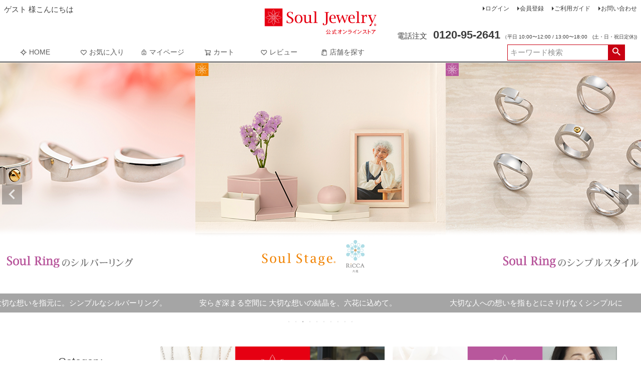

--- FILE ---
content_type: text/html;charset=UTF-8
request_url: https://www.mao-online.com/
body_size: 19433
content:
<!DOCTYPE html>
<html lang="ja"><head>
  <meta charset="UTF-8">
  
  <title>【公式】ソウルジュエリー ｜遺骨ペンダント、遺骨アクセサリーなど手元供養の専門通販</title>
  <meta name="viewport" content="width=device-width">


    <meta name="description" content="遺骨ペンダントや遺骨アクセサリー、ミニ骨壺など手元供養の専門店ソウルジュエリー公式通販です。遺骨ペンダントは最愛の方の遺骨や遺灰の一部を納めることができます。寂しさと喪失感をお持ちの方こそ胸元で、いつも最愛の人を感じましょう。">
    <meta name="keywords" content="遺骨ペンダント・遺骨リングとミニ骨壷｜ソウルジュエリー公式オンラインストア">
  
  <link rel="stylesheet" href="https://temoto.itembox.design/system/fs_style.css?t=20251118042548">
  <link rel="stylesheet" href="https://temoto.itembox.design/generate/theme4/fs_theme.css?t=20251118042548">
  <link rel="stylesheet" href="https://temoto.itembox.design/generate/theme4/fs_original.css?t=20251118042548">
  
  
  
  
  
  
  <script>
    window._FS=window._FS||{};_FS.val={"tiktok":{"enabled":false,"pixelCode":null},"recaptcha":{"enabled":false,"siteKey":null},"clientInfo":{"memberId":"guest","fullName":"ゲスト","lastName":"","firstName":"ゲスト","nickName":"ゲスト","stageId":"","stageName":"","subscribedToNewsletter":"false","loggedIn":"false","totalPoints":"","activePoints":"","pendingPoints":"","purchasePointExpiration":"","specialPointExpiration":"","specialPoints":"","pointRate":"","companyName":"","membershipCardNo":"","wishlist":"","prefecture":""},"enhancedEC":{"ga4Dimensions":{"userScope":{"login":"{@ member.logged_in @}","stage":"{@ member.stage_order @}"}},"amazonCheckoutName":"Amazonペイメント","measurementId":"G-N95VVDDZ9T","trackingId":"UA-3499866-28","dimensions":{"dimension1":{"key":"log","value":"{@ member.logged_in @}"},"dimension2":{"key":"mem","value":"{@ member.stage_order @}"}}},"shopKey":"temoto","device":"PC","cart":{"stayOnPage":false}};
  </script>
  
  <script src="/shop/js/webstore-nr.js?t=20251118042548"></script>
  <script src="/shop/js/webstore-vg.js?t=20251118042548"></script>
  
    <script src="//r2.future-shop.jp/fs.temoto/pc/recommend.js"></script>
  
  
  
  
  
  
  
  
    <script type="text/javascript" >
      document.addEventListener('DOMContentLoaded', function() {
        _FS.CMATag('{"fs_member_id":"{@ member.id @}","fs_page_kind":"top"}')
      })
    </script>
  
  
  

<meta name="google-site-verification" content="MAJNzzGKzFksMA3NrcdAC62-4VXKOgTJARt5XzcKMyw" />
<meta name="google-site-verification" content="xZWK6qT0WU25SaYV0iwekdRxsqCAqydbk8qHj96U7sA" />

<meta name="google-site-verification" content="vv1KLlbHpeQ3ztMFPJ214eA7AdaCXakCCPGEJ4A5eNc" />
<script async src="https://www.googletagmanager.com/gtag/js?id=G-N95VVDDZ9T"></script>

<script><!--
_FS.setTrackingTag('%3Cscript%3E%0Awindow.dataLayer+%3D+window.dataLayer+%7C%7C+%5B%5D%3B%0Afunction+gtag%28%29%7BdataLayer.push%28arguments%29%3B%7D%0Agtag%28%27js%27%2C+new+Date%28%29%29%3B%0Agtag%28%27config%27%2C+%27AW-987015650%27%29%3B%E3%80%80%0A%3C%2Fscript%3E%0A%3Cscript+async+src%3D%22https%3A%2F%2Fs.yimg.jp%2Fimages%2Flisting%2Ftool%2Fcv%2Fytag.js%22%3E%3C%2Fscript%3E%0A%3Cscript%3E%0Awindow.yjDataLayer+%3D+window.yjDataLayer+%7C%7C+%5B%5D%3B%0Afunction+ytag%28%29+%7B+yjDataLayer.push%28arguments%29%3B+%7D%0Aytag%28%7B%22type%22%3A%22ycl_cookie%22%7D%29%3B%0A%3C%2Fscript%3E%0A%3Cscript%3E%0A++gtag%28%27event%27%2C+%27page_view%27%2C+%7B%0A++++%27send_to%27%3A+%27AW-987015650%27%2C%0A++++%27value%27%3A+%27replace+with+value%27%2C%0A++++%27items%27%3A+%5B%7B%0A++++++%27id%27%3A+%27replace+with+value%27%2C%0A++++++%27google_business_vertical%27%3A+%27retail%27%0A++++%7D%5D%0A++%7D%29%3B%0A%3C%2Fscript%3E%0A%3Cscript+type%3D%22text%2Fjavascript%22%3E%0A++++%28function%28c%2Cl%2Ca%2Cr%2Ci%2Ct%2Cy%29%7B%0A++++++++c%5Ba%5D%3Dc%5Ba%5D%7C%7Cfunction%28%29%7B%28c%5Ba%5D.q%3Dc%5Ba%5D.q%7C%7C%5B%5D%29.push%28arguments%29%7D%3B%0A++++++++t%3Dl.createElement%28r%29%3Bt.async%3D1%3Bt.src%3D%22https%3A%2F%2Fwww.clarity.ms%2Ftag%2F%22%2Bi%3B%0A++++++++y%3Dl.getElementsByTagName%28r%29%5B0%5D%3By.parentNode.insertBefore%28t%2Cy%29%3B%0A++++%7D%29%28window%2C+document%2C+%22clarity%22%2C+%22script%22%2C+%22d9cxei7rd7%22%29%3B%0A%3C%2Fscript%3E%0A%3Cscript+async+src%3D%22https%3A%2F%2Fs.yimg.jp%2Fimages%2Flisting%2Ftool%2Fcv%2Fytag.js%22%3E%3C%2Fscript%3E%0A%3Cscript%3E%0Awindow.yjDataLayer+%3D+window.yjDataLayer+%7C%7C+%5B%5D%3B%0Afunction+ytag%28%29+%7B+yjDataLayer.push%28arguments%29%3B+%7D%0Aytag%28%7B%22type%22%3A%22ycl_cookie%22%7D%29%3B%0A%3C%2Fscript%3E%0A%0A%3C%21--+Start+VWO+Async+SmartCode+--%3E%0A%3Clink+rel%3D%22preconnect%22+href%3D%22https%3A%2F%2Fdev.visualwebsiteoptimizer.com%22+%2F%3E%0A%3Cscript+type%3D%27text%2Fjavascript%27+id%3D%27vwoCode%27%3E%0Awindow._vwo_code+%7C%7C+%28function%28%29+%7B%0Avar+account_id%3D760325%2C%0Aversion%3D2.0%2C%0Asettings_tolerance%3D2000%2C%0Ahide_element%3D%27body%27%2C%0Ahide_element_style+%3D+%27opacity%3A0+%21important%3Bfilter%3Aalpha%28opacity%3D0%29+%21important%3Bbackground%3Anone+%21important%27%2C%0A%2F*+DO+NOT+EDIT+BELOW+THIS+LINE+*%2F%0Af%3Dfalse%2Cw%3Dwindow%2Cd%3Ddocument%2Cv%3Dd.querySelector%28%27%23vwoCode%27%29%2CcK%3D%27_vwo_%27%2Baccount_id%2B%27_settings%27%2Ccc%3D%7B%7D%3Btry%7Bvar+c%3DJSON.parse%28localStorage.getItem%28%27_vwo_%27%2Baccount_id%2B%27_config%27%29%29%3Bcc%3Dc%26%26typeof+c%3D%3D%3D%27object%27%3Fc%3A%7B%7D%7Dcatch%28e%29%7B%7Dvar+stT%3Dcc.stT%3D%3D%3D%27session%27%3Fw.sessionStorage%3Aw.localStorage%3Bcode%3D%7Buse_existing_jquery%3Afunction%28%29%7Breturn+typeof+use_existing_jquery%21%3D%3D%27undefined%27%3Fuse_existing_jquery%3Aundefined%7D%2Clibrary_tolerance%3Afunction%28%29%7Breturn+typeof+library_tolerance%21%3D%3D%27undefined%27%3Flibrary_tolerance%3Aundefined%7D%2Csettings_tolerance%3Afunction%28%29%7Breturn+cc.sT%7C%7Csettings_tolerance%7D%2Chide_element_style%3Afunction%28%29%7Breturn%27%7B%27%2B%28cc.hES%7C%7Chide_element_style%29%2B%27%7D%27%7D%2Chide_element%3Afunction%28%29%7Breturn+typeof+cc.hE%3D%3D%3D%27string%27%3Fcc.hE%3Ahide_element%7D%2CgetVersion%3Afunction%28%29%7Breturn+version%7D%2Cfinish%3Afunction%28%29%7Bif%28%21f%29%7Bf%3Dtrue%3Bvar+e%3Dd.getElementById%28%27_vis_opt_path_hides%27%29%3Bif%28e%29e.parentNode.removeChild%28e%29%7D%7D%2Cfinished%3Afunction%28%29%7Breturn+f%7D%2Cload%3Afunction%28e%29%7Bvar+t%3Dthis.getSettings%28%29%2Cn%3Dd.createElement%28%27script%27%29%2Ci%3Dthis%3Bif%28t%29%7Bn.textContent%3Dt%3Bd.getElementsByTagName%28%27head%27%29%5B0%5D.appendChild%28n%29%3Bif%28%21w.VWO%7C%7CVWO.caE%29%7BstT.removeItem%28cK%29%3Bi.load%28e%29%7D%7Delse%7Bn.fetchPriority%3D%27high%27%3Bn.src%3De%3Bn.type%3D%27text%2Fjavascript%27%3Bn.onerror%3Dfunction%28%29%7B_vwo_code.finish%28%29%7D%3Bd.getElementsByTagName%28%27head%27%29%5B0%5D.appendChild%28n%29%7D%7D%2CgetSettings%3Afunction%28%29%7Btry%7Bvar+e%3DstT.getItem%28cK%29%3Bif%28%21e%29%7Breturn%7De%3DJSON.parse%28e%29%3Bif%28Date.now%28%29%3Ee.e%29%7BstT.removeItem%28cK%29%3Breturn%7Dreturn+e.s%7Dcatch%28e%29%7Breturn%7D%7D%2Cinit%3Afunction%28%29%7Bif%28d.URL.indexOf%28%27__vwo_disable__%27%29%3E-1%29return%3Bvar+e%3Dthis.settings_tolerance%28%29%3Bw._vwo_settings_timer%3DsetTimeout%28function%28%29%7B_vwo_code.finish%28%29%3BstT.removeItem%28cK%29%7D%2Ce%29%3Bvar+t%3Dd.currentScript%2Cn%3Dd.createElement%28%27style%27%29%2Ci%3Dthis.hide_element%28%29%2Cr%3Dt%26%26%21t.async%26%26i%3Fi%2Bthis.hide_element_style%28%29%3A%27%27%2Cc%3Dd.getElementsByTagName%28%27head%27%29%5B0%5D%3Bn.setAttribute%28%27id%27%2C%27_vis_opt_path_hides%27%29%3Bv%26%26n.setAttribute%28%27nonce%27%2Cv.nonce%29%3Bn.setAttribute%28%27type%27%2C%27text%2Fcss%27%29%3Bif%28n.styleSheet%29n.styleSheet.cssText%3Dr%3Belse+n.appendChild%28d.createTextNode%28r%29%29%3Bc.appendChild%28n%29%3Bthis.load%28%27https%3A%2F%2Fdev.visualwebsiteoptimizer.com%2Fj.php%3Fa%3D%27%2Baccount_id%2B%27%26u%3D%27%2BencodeURIComponent%28d.URL%29%2B%27%26vn%3D%27%2Bversion%29%7D%7D%3Bw._vwo_code%3Dcode%3Bcode.init%28%29%3B%7D%29%28%29%3B%0A%3C%2Fscript%3E%0A%3C%21--+End+VWO+Async+SmartCode+--%3E');
--></script>
</head>
<body class="fs-body-top" id="fs_Top">

<div class="fs-l-page">
<header class="fs-l-header">
<div class="fs-l-header__contents">
<div class="fs-l-header__leftContainer">
<div id="header"></div>
<!-- **ウェルカムメッセージ（フリーパーツ ）↓↓ -->
<div class="fs-l-header__welcomeMsg fs-clientInfo">
  <div class="fs-p-welcomeMsg">{@ member.last_name @} {@ member.first_name @} 様こんにちは</div>
  <div class="fs-p-memberInfo is-loggedIn--{@ member.logged_in @}">
    <span class="fs-p-memberInfo__stage is-staged--{@ member.stage_no @}">{@ member.stage_name @}会員</span>
    <span class="fs-p-memberInfo__points">{@ member.active_points @}ポイント</span>
  </div>
</div>
<!-- **ウェルカムメッセージ（フリーパーツ ）↑↑ -->


<!-- **ドロワーメニューアイコン（フリーパーツ）↓↓ -->
<div class="fs-l-header__drawerOpener">
  <label for="fs_p_ctrlDrawer" class="fs-p-drawerButton fs-p-drawerButton--open">
    <i class="fs-p-drawerButton__icon fs-icon--navCtrl"></i>
    <span class="fs-p-drawerButton__label">menu</span>
  </label>
</div>
<!-- **ドロワーメニューアイコン（フリーパーツ）↑↑ -->
</div>
<!-- **ECサイトロゴ（フリーパーツ）↓↓ -->
<div class="fs-l-header__logo">
  <div class="fs-p-logo">
    <a href="/"><img src="https://temoto.itembox.design/item/mao-shoplogo.png?t=20251118042548" alt="MAO公式オンラインストア" class="fs-p-logo__image"></a>
    <p class="fs-p-logo__lead">遺骨ペンダント・遺骨リングとミニ骨壷｜ソウルジュエリー公式オンラインストア</p>
  </div>
</div>
<!-- **ECサイトロゴ（フリーパーツ）↑↑ -->
<div class="fs-l-header__utility">
<nav class="fs-p-headerUtilityMenu">
<ul class="fs-p-headerUtilityMenu__list fs-clientInfo fs-pt-menu fs-pt-menu--lv1">
<li class="fs-p-headerUtilityMenu__logout is-loggedIn--{@ member.logged_in @} fs-pt-menu__item fs-pt-menu__item--lv1">
<span class="fs-pt-menu__heading fs-pt-menu__heading--lv1">
<a href="/p/logout" class="fs-pt-menu__link fs-pt-menu__link--lv1">ログアウト</a>
</span>
</li>
<li class="fs-p-headerUtilityMenu__login is-loggedIn--{@ member.logged_in @} fs-pt-menu__item fs-pt-menu__item--lv1">
<span class="fs-pt-menu__heading fs-pt-menu__heading--lv1">
<a href="/p/login" class="fs-pt-menu__link fs-pt-menu__link--lv1">ログイン</a>
</span>
</li>
<li class="fs-p-headerUtilityMenu__register is-loggedIn--{@ member.logged_in @} fs-pt-menu__item fs-pt-menu__item--lv1">
<span class="fs-pt-menu__heading fs-pt-menu__heading--lv1">
<a href="/p/register" class="fs-pt-menu__link fs-pt-menu__link--lv1">会員登録</a>
</span>
</li>
<li class="fs-pt-menu__item fs-pt-menu__item--lv1">
<span class="fs-pt-menu__heading fs-pt-menu__heading--lv1">
<a href="/f/guide" class="fs-pt-menu__link fs-pt-menu__link--lv1">ご利用ガイド</a>
</span>
</li>
<li class="fs-pt-menu__item fs-pt-menu__item--lv1">
<span class="fs-pt-menu__heading fs-pt-menu__heading--lv1">
<a href="https://www.ohnoya.co.jp/contact/ec_temoto/index.php" class="fs-pt-menu__link fs-pt-menu__link--lv1">お問い合わせ</a>
</span>
</li>
</ul>

</nav>
<!-- **電話注文バナー（フリーパーツ） ↓↓ -->
<div class="fs-p-phoneOrder">
  <span class="fs-p-phoneOrder__phoneLabel">電話注文</span>
  <span class="fs-p-phoneOrder__phoneNum">0120-95-2641</span>
  <span class="fs-p-phoneOrder__addition">（平日 10:00〜12:00 / 13:00〜18:00　(土・日・祝日定休))</span>
</div>
<!-- **電話注文バナー（フリーパーツ） ↑↑ -->
</div>
</div>
<!-- **ヘッダーナビゲーション（フリーパーツ）↓↓ -->
<div class="fs-p-headerNavBar">
  <nav class="fs-p-headerNavigation" id="fs_p_headerNavigation">
    <ul class="fs-p-headerNavigation__list">
      <li class="fs-p-headerNavigation__listItem">
        <a href="/" class="fs-p-headerNavigation__link"><i class="fs-icon--newProduct"></i>HOME</a>
      </li>
      <li class="fs-p-headerNavigation__listItem">
        <a href="/my/wishlist" class="fs-p-headerNavigation__link"><i class="fs-icon--heartOutline"></i>お気に入り</a>
      </li>
      <li class="fs-p-headerNavigation__listItem">
        <a href="/my/top" class="fs-p-headerNavigation__link"><i class="fs-icon--mypage"></i>マイページ</a>
      </li>
      <li class="fs-p-headerNavigation__listItem">
        <a href="/p/cart" class="fs-p-headerNavigation__viewCartButton fs-p-headerNavigation__link">
          <i class="fs-icon--cart"></i>
          <span class="fs-p-headerNavigation__viewCartButton__label">カート</span>
          <span class="fs-p-cartItemNumber fs-client-cart-count fs-clientInfo"></span>
        </a>
      </li>

      <li class="fs-p-headerNavigation__listItem">
        <a href="/f/reviews" class="fs-p-headerNavigation__link"><i class="fs-icon--heartOutline"></i>レビュー</a>
      </li>

<li class="fs-p-headerNavigation__listItem">
        <a href="/f/shoplist" class="fs-p-headerNavigation__link"><i class="fs-icon--productList"></i>店舗を探す</a>
      </li>


    </ul>
    <div class="fs-p-headerNavigation__search fs-p-searchForm">
      <form action="/p/search" method="get">
        <span class="fs-p-searchForm__inputGroup fs-p-inputGroup">
          <input type="text" name="keyword" maxlength="1000" placeholder="キーワード検索" class="fs-p-searchForm__input fs-p-inputGroup__input">
          <button type="submit" class="fs-p-searchForm__button fs-p-inputGroup__button">検索</button>
        </span>
      </form>
    </div>
  </nav>
</div>
<script type="application/ld+json">
{
  "@context": "http://schema.org",
  "@type": "WebSite",
  "url": "https://www.mao-online.com",
  "potentialAction": {
    "@type": "SearchAction",
    "target": "https://www.mao-online.com/p/search?keyword={search_term_string}",
    "query-input": "required name=search_term_string"
  }
}
</script>
<!-- **ヘッダーナビゲーション（フリーパーツ） ↑↑ -->
</header>
<div class="spp_tsutsumu fs-pt-carousel fs-c-slick" data-settings="%7B%22dots%22%3Atrue%2C%22arrows%22%3Atrue%2C%22autoplay%22%3Atrue%2C%22autoplaySpeed%22%3A6000%2C%22speed%22%3A300%2C%22adaptiveHeight%22%3Atrue%2C%22slidesToScroll%22%3A1%2C%22slidesToShow%22%3A1%2C%22variableWidth%22%3Atrue%2C%22centerMode%22%3Atrue%2C%22centerPadding%22%3A%7B%22num%22%3A10%2C%22unit%22%3A%22px%22%7D%2C%22asNavFor%22%3Anull%2C%22touchMove%22%3Afalse%7D">
<div class="fs-pt-carousel__track">
<figure class="fs-pt-carousel__slide">
<a href="https://www.mao-online.com/c/mini_urn/09-60-980">
<img src="https://temoto.itembox.design/item/mao_spp08.png?t=20251118042548" alt="">
<figcaption class="fs-pt-carousel__slide__caption">光や灯りで少しずつ変わる色の表情 まろやかな形の木の器 きらら</figcaption>
</a>
</figure>
<figure class="fs-pt-carousel__slide">
<a href="https://www.mao-online.com/c/j-ring">
<img src="https://temoto.itembox.design/item/pmao_sj07.png?t=20251118042548" alt="">
<figcaption class="fs-pt-carousel__slide__caption">シンプルに、大切な想いを指元に。シンプルなシルバーリング。</figcaption>
</a>
</figure>
<figure class="fs-pt-carousel__slide">
<a href="https://www.mao-online.com/c/decoration/09-10-430">
<img src="https://temoto.itembox.design/item/500mao_ss03.png?t=20251118042548" alt="soul stage 六花">
<figcaption class="fs-pt-carousel__slide__caption">安らぎ深まる空間に 大切な想いの結晶を、六花に込めて。 </figcaption>
</a>
</figure>
<figure class="fs-pt-carousel__slide">
<a href="https://www.mao-online.com/c/j-ring/j-ring_rn-simple">
<img src="https://temoto.itembox.design/item/mao_sr01.png?t=20251118042548" alt="">
<figcaption class="fs-pt-carousel__slide__caption">大切な人への想いを指もとにさりげなくシンプルに</figcaption>
</a>
</figure>
<figure class="fs-pt-carousel__slide">
<a href="https://www.mao-online.com/c/j-ring/j-ring_rn-elegant">
<img src="https://temoto.itembox.design/item/mao_sr02.png?t=20251118042548" alt="">
<figcaption class="fs-pt-carousel__slide__caption">愛らしいモチーフや美しいきらめきを大切な人との想い出と共に</figcaption>
</a>
</figure>
<figure class="fs-pt-carousel__slide">
<a href="https://www.mao-online.com/c/mini_urn/09-60-950">
<img src="https://temoto.itembox.design/item/500mao_spp05.png?t=20251118042548" alt="500mao_spp05.png">
<figcaption class="fs-pt-carousel__slide__caption">丸みを帯びた温もりが伝わるやさしいたまご型フォルム</figcaption>
</a>
</figure>
<figure class="fs-pt-carousel__slide">
<a href="https://www.mao-online.com/p/search?keyword=2way">
<img src="https://temoto.itembox.design/item/500mao_sj05.png?t=20251118042548" alt="500mao_sj05.png">
<figcaption class="fs-pt-carousel__slide__caption">大切な人をその日に気持ちに合わせて身に着ける２WAY</figcaption>
</a>
</figure>
<figure class="fs-pt-carousel__slide">
<a href="https://www.mao-online.com/c/soul_jewelry/j-pendant/jp-k10">
<img src="https://temoto.itembox.design/item/500mao_sj03.png?t=20251118042548" alt="500mao_sj03.png">
<figcaption class="fs-pt-carousel__slide__caption">Soul JewelryのK10ペンダント</figcaption>
</a>
</figure>
<figure class="fs-pt-carousel__slide">
<a href="https://www.mao-online.com/p/search?keyword=%E3%82%AF%E3%83%AA%E3%82%B9%E3%82%BF%E3%80%80K10">
<img src="https://temoto.itembox.design/item/500mao_sj06.png?t=20251118042548" alt="500mao_sj06.png">
<figcaption class="fs-pt-carousel__slide__caption">Soul Jewelry オリジナル｢ハーフ・ブリリアント・カット｣クリスタ</figcaption>
</a>
</figure>
<figure class="fs-pt-carousel__slide">
<a href="https://www.mao-online.com/c/mini_urn/09-60-970">
<img src="https://temoto.itembox.design/item/mao_spp07.png?t=20251118042548" alt="">
<figcaption class="fs-pt-carousel__slide__caption">ソウルプチポット　サクレ</figcaption>
</a>
</figure>
</div>
</div>

<main class="fs-l-main"><div id="fs-page-error-container" class="fs-c-panelContainer">
  
  
</div>
<!-- **ドロワーメニュー制御用隠しチェックボックス（フリーパーツ） ↓↓ -->
<input type="checkbox" name="ctrlDrawer" value="" style="display:none;" id="fs_p_ctrlDrawer" class="fs-p-ctrlDrawer">
<!-- **ドロワーメニュー制御用隠しチェックボックス（フリーパーツ） ↑↑ -->
<aside class="fs-p-drawer fs-l-sideArea">
<!-- **ドロワーメニュー上部 （フリーパーツ） ↓↓ -->
<div class="fs-p-drawer__buttonContainer">
  <label for="fs_p_ctrlDrawer" class="fs-p-drawer__button fs-p-drawerButton fs-p-drawerButton--close">
    <i class="fs-p-drawerButton__icon fs-icon--close"></i>
    <span class="fs-p-drawerButton__label">close</span>
  </label>
</div>
<div class="fs-clientInfo">
  <div class="fs-p-drawer__welcomeMsg">
    <div class="fs-p-welcomeMsg">{@ member.last_name @} {@ member.first_name @} 様こんにちは</div>
    <div class="fs-p-memberInfo is-loggedIn--{@ member.logged_in @}">
      <!-- <span class="fs-p-memberInfo__rank">{@ member.stage_name @}会員</span> -->
      <span class="fs-p-memberInfo__points">{@ member.active_points @}ポイント</span>
    </div>
  </div>
  <div class="fs-p-drawer__loginLogout">
    <a href="/p/logout" class="fs-p-drawer__loginLogout__logout is-loggedIn--{@ member.logged_in @}">ログアウト</a>
    <a href="/p/login" class="fs-p-drawer__loginLogout__login is-loggedIn--{@ member.logged_in @}">ログイン</a>
  </div>
</div>
<h2 class="fs-p-drawer__heading">Category</h2>
<!-- **ドロワーメニュー上部 （フリーパーツ）↑↑ -->
<ul class="fs-p-sideMenu fs-pt-menu fs-pt-menu--lv1">

<li class="fs-pt-menu__item fs-pt-menu__item--lv1 fs-pt_menu__item--soul_jewelry">
<span class="fs-pt-menu__heading fs-pt-menu__heading--lv1">
<a href="/c/soul_jewelry" class="fs-pt-menu__link fs-pt-menu__link--lv1">遺骨ペンダント－Soul Jewelry ソウルジュエリー</a>
</span>
</li>


<li class="fs-pt-menu__item fs-pt-menu__item--lv1 fs-pt_menu__item--j-ring">
<span class="fs-pt-menu__heading fs-pt-menu__heading--lv1">
<a href="/c/j-ring" class="fs-pt-menu__link fs-pt-menu__link--lv1">遺骨リングーSoulRing ソウルリングー</a>
</span>
</li>


<li class="fs-pt-menu__item fs-pt-menu__item--lv1 fs-pt_menu__item--mini_urn">
<span class="fs-pt-menu__heading fs-pt-menu__heading--lv1">
<a href="/c/mini_urn" class="fs-pt-menu__link fs-pt-menu__link--lv1">ミニ骨壺－Soul PetitPot ソウルプチポット</a>
</span>
</li>


<li class="fs-pt-menu__item fs-pt-menu__item--lv1 fs-pt_menu__item--decoration">
<span class="fs-pt-menu__heading fs-pt-menu__heading--lv1">
<a href="/c/decoration" class="fs-pt-menu__link fs-pt-menu__link--lv1">手元供養台－Soul Stage ソウルステージ</a>
</span>
</li>



<li class="fs-pt-menu__item fs-pt-menu__item--lv1 fs-pt_menu__item--good_design_award">
<span class="fs-pt-menu__heading fs-pt-menu__heading--lv1">
<a href="/c/good_design_award" class="fs-pt-menu__link fs-pt-menu__link--lv1">グッドデザイン賞受賞商品のご紹介</a>
</span>
</li>


<li class="fs-pt-menu__item fs-pt-menu__item--lv1 fs-pt_menu__item--sp-name">
<span class="fs-pt-menu__heading fs-pt-menu__heading--lv1">
<a href="/c/sp-name" class="fs-pt-menu__link fs-pt-menu__link--lv1">機能で選ぶ【文字入れができる遺骨ペンダント、遺骨アクセサリー、ミニ骨壷】</a>
</span>
</li>

<li class="fs-pt-menu__item fs-pt-menu__item--lv1">
<span class="fs-pt-menu__heading fs-pt-menu__heading--lv1">
<a href="https://www.mao-online.com/f/about" class="fs-pt-menu__link fs-pt-menu__link--lv1">手元供養とは</a>
</span>
</li>
<li class="fs-pt-menu__item fs-pt-menu__item--lv1">
<span class="fs-pt-menu__heading fs-pt-menu__heading--lv1">
<a href="https://www.mao-online.com/f/reviews" class="fs-pt-menu__link fs-pt-menu__link--lv1">お買い物レビュー</a>
</span>
</li>
<li class="fs-pt-menu__item fs-pt-menu__item--lv1">
<span class="fs-pt-menu__heading fs-pt-menu__heading--lv1">
<a href="https://www.mao-online.com/f/shoplist" class="fs-pt-menu__link fs-pt-menu__link--lv1">手元供養商品 Soul Jewelry取扱店舗一覧 </a>
</span>
</li>
<li class="attention fs-pt-menu__item fs-pt-menu__item--lv1">
<span class="fs-pt-menu__heading fs-pt-menu__heading--lv1">
<a href="https://www.mao-online.com/f/attention" class="fs-pt-menu__link fs-pt-menu__link--lv1">弊社を装った悪質な偽サイトにご注意ください</a>
</span>
</li>

<li class="fs-pt-menu__item fs-pt-menu__item--lv1 fs-pt_menu__item--follow_up">
<span class="fs-pt-menu__heading fs-pt-menu__heading--lv1">
<a href="/c/follow_up" class="fs-pt-menu__link fs-pt-menu__link--lv1">修理・交換・アフターサービスのご案内</a>
</span>
</li>

<li class="fs-pt-menu__item fs-pt-menu__item--lv1">
<span class="fs-pt-menu__heading fs-pt-menu__heading--lv1">
<a href="https://www.ohnoya.co.jp/contact/ec_temoto/index.php" class="fs-pt-menu__link fs-pt-menu__link--lv1">お問い合わせ</a>
</span>
</li>
</ul>

</aside>
<section class="fs-l-pageMain"><div class="fs-pt-column--2 fs-pt-column">
<a href="https://www.mao-online.com/c/soul_jewelry" class="fs-pt-column__item">
<span class="fs-pt-column__image">
<img src="https://temoto.itembox.design/item/2021-mao-pc-01.png?t=20251118042548" alt="2021-mao-pc-01.png">
</span>
<span class="fs-pt-column__heading">遺骨ペンダント -Soul Jewelry-</span>
<div class="fs-pt-column__description">大切な想いを、身につけられる　［インナーポケット機能付き］遺骨ジュエリー<br>
ソウルジュエリー</div>
</a>
<a href="https://www.mao-online.com/c/j-ring" class="fs-pt-column__item">
<span class="fs-pt-column__image">
<img src="https://temoto.itembox.design/item/2021-mao-pc-07.png?t=20251118042548" alt="2021-mao-pc-07.png">
</span>
<span class="fs-pt-column__heading">遺骨リングーSoulRingー</span>
<div class="fs-pt-column__description">「つながる」「とぎれることのない」永遠に続く想いがいつも指もとで逢える、ふれている<br>
ご自身で納骨可能な遺骨リング
</div>
</a>
<a href="https://www.mao-online.com/c/mini_urn" class="fs-pt-column__item">
<span class="fs-pt-column__image">
<img src="https://temoto.itembox.design/item/2021-mao-pc-03.png?t=20251118042548" alt="2021-mao-pc-03.png">
</span>
<span class="fs-pt-column__heading">ミニ骨壷　-Soul Petet Pot-</span>
<div class="fs-pt-column__description">大切な想いを、手元に置いて納める器<br>
ミニ骨壷、ソウルプチポット</div>
</a>
<a href="https://www.mao-online.com/c/decoration" class="fs-pt-column__item">
<span class="fs-pt-column__image">
<img src="https://temoto.itembox.design/item/2021-mao-pc-05.png?t=20251118042548" alt="2021-mao-pc-05.png">
</span>
<span class="fs-pt-column__heading">手元供養台　-Soul Stage-</span>
<div class="fs-pt-column__description">大切な想いが、ほっと落ち着く居場所<br>
小さな祭壇、ソウルステージ</div>
</a>

</div>

<a href="https://www.mao-online.com/c/follow_up">		
<img src="https://temoto.itembox.design/item/after_banner.png?t=20251118042548"></a>		




<div class="gallery-pictures-container" data-gallery-id="489" data-pid></div>
<div class="review-container" data-review-type="product" data-review-count="12" data-autoplay="1" data-autoplay-speed="5000" data-morereview-page="1" data-morereview-page-link="https://www.mao-online.com/f/reviews" data-morereview-page-text="もっと見る" data-title-length="10" data-review-length="50" data-action="slider"></div>
<!-- **最新情報見出し（フリーパーツ） ↓↓ -->
<h2 class="fs-p-heading--lv2">最新情報</h2>
<!-- **最新情報見出し（フリーパーツ） ↑↑ -->
<ul class="fs-p-dateList fs-pt-list fs-pt-list--noMarker">
<li class="fs-pt-list__item"><a class="fs-pt-list__link" href="https://www.mao-online.com/f/shopinfo"><time datetime="2025-12-08">2025.12.08</time>&emsp;年末年始　店舗休業日のお知らせ</a></li>
<li class="fs-pt-list__item"><a class="fs-pt-list__link" href="https://www.mao-online.com/c/soul_jewelry/09-51-1430"><time datetime="2025-12-08">2025.12.08</time>&emsp;遺骨ペンダントに２WAY・フィン　掲載開始しました</a></li>
<li class="fs-pt-list__item"><a class="fs-pt-list__link" href="https://www.mao-online.com/c/j-ring"><time datetime="2025-11-04">2025.11.04</time>&emsp;遺骨リング　Soul Ringにシンプルシリーズ、エレガントシリーズ　掲載開始しました</a></li>
<li class="fs-pt-list__item"><a class="fs-pt-list__link" href="https://www.mao-online.com/c/soul_jewelry/09-51-0890"><time datetime="2025-08-01">2025.08.01</time>&emsp;人気のK10遺骨ペンダント「クリスタ」が、受注商品からお待たせせずにお届けできる即納商品に変わりました。ぜひこの機会にご検討・お買い求めください。</a></li>
<li class="fs-pt-list__item"><a class="fs-pt-list__link" href="https://www.mao-online.com/c/mini_urn/09-60-980"><time datetime="2025-05-01">2025.05.01</time>&emsp;ミニ骨壷　きらら　掲載開始しました</a></li>
<li class="fs-pt-list__item"><a class="fs-pt-list__link" href="https://www.mao-online.com/p/search?keyword=09-51-13+%E3%83%AA%E3%83%B3%E3%82%B0"><time datetime="2025-04-08">2025.04.08</time>&emsp;遺骨リングに新ラインナップ登場！　掲載・販売開始しました</a></li>
<li class="fs-pt-list__item"><a class="fs-pt-list__link" href="https://www.mao-online.com/f/attention"><time datetime="2023-04-04">2023.04.04</time>&emsp; 弊社を装った悪質な偽サイトにご注意ください</a></li>
</ul>

<!-- **ランキング（futureRecommend）（フリーパーツ）↓↓ -->
<script type="text/javascript">
try{
  _rcmdjp._displayRanking({
    type:'pv', // ランキング種別
    span:'month', // 期間
    template:'fs_c_ranking-2021058'
  });
}catch(err){}
</script>
<!-- **ランキング（futureRecommend）（フリーパーツ）↑↑ -->
<!-- **新着アイテム見出し（フリーパーツ） ↓↓ -->
<h2 class="fs-p-heading--lv2">新着商品</h2>
<!-- **新着アイテム見出し（フリーパーツ） ↑↑ -->
<div class="fs-c-productListCarousel fs-c-slick" data-part-name="新着アイテム">


<span class="fs-c-productListCarousel__ctrl fs-c-productListCarousel__ctrl--prev">
<span class="fs-c-button--carousel fs-c-button--carousel--prev" role="button">
<span class="fs-c-button__label">前へ</span>
</span>
</span>
<div class="fs-c-productListCarousel__list">
<div class="fs-c-productListCarousel__list__itemTrack">


<article class="fs-c-productListCarousel__list__item fs-c-productListItem">

  
    
      <div class="fs-c-productListItem__imageContainer">
        <div class="fs-c-productListItem__image fs-c-productImage">
          
            <a href="/c/j-ring/09-51-1370">
          
              <img data-lazy="https://temoto.itembox.design/product/023/000000002344/000000002344-01-m.jpg?t&#x3D;20251224103658" alt="" class="fs-c-productListItem__image__image fs-c-productImage__image" src="">
          
            </a>
          
        </div>
      </div>
    
  


<h2 class="fs-c-productListItem__productName">
  
    <a href="/c/j-ring/09-51-1370">
      
      <span class="fs-c-productName__name">遺骨リング Soul Ring リング トルデュ 遺骨を納めて身につけられる指輪 シルバー925 シンプルスタイル プレーンなフォルムの遺骨リング</span>
      
    </a>
  
</h2>


  <!-- **商品価格パーツ（システムパーツ）↓↓ -->
  <div class="fs-c-productListItem__prices fs-c-productPrices">
    
      
        <div class="fs-c-productPrice fs-c-productPrice--selling">
          
  
    
    <span class="fs-c-productPrice__main">
      
      <span class="fs-c-productPrice__main__price fs-c-price">
        <span class="fs-c-price__currencyMark">&yen;</span>
        <span class="fs-c-price__value">40,700</span>
      </span>
    </span>
    <span class="fs-c-productPrice__addon">
      <span class="fs-c-productPrice__addon__label">税込</span>
    </span>
    
  

        </div>
      
      
      
    
      
  </div>
  <!-- **商品価格パーツ（システムパーツ）↑↑ -->



  <div class="fs-c-productListItem__control fs-c-buttonContainer" data-product-id="2344" data-vertical-variation-no="" data-horizontal-variation-no="">
    <button type="button" class="fs-c-button--addToWishList--icon fs-c-button--particular">
<span class="fs-c-button__label">お気に入りに登録する</span>
</button>
  </div>


<span data-id="fs-analytics" data-product-url="09-51-1370" data-eec="{&quot;name&quot;:&quot;遺骨リング Soul Ring リング トルデュ 遺骨を納めて身につけられる指輪 シルバー925 シンプルス&quot;,&quot;fs-add_to_cart-price&quot;:40700,&quot;category&quot;:&quot;遺骨リン&quot;,&quot;fs-select_content-price&quot;:40700,&quot;price&quot;:40700,&quot;fs-begin_checkout-price&quot;:40700,&quot;id&quot;:&quot;09-51-1370&quot;,&quot;fs-remove_from_cart-price&quot;:40700,&quot;list_name&quot;:&quot;トップページ&quot;,&quot;quantity&quot;:1}" data-ga4="{&quot;value&quot;:40700,&quot;item_list_id&quot;:&quot;product&quot;,&quot;currency&quot;:&quot;JPY&quot;,&quot;item_list_name&quot;:&quot;トップペ&quot;,&quot;items&quot;:[{&quot;item_list_id&quot;:&quot;product&quot;,&quot;quantity&quot;:1,&quot;item_list_name&quot;:&quot;トップペ&quot;,&quot;fs-begin_checkout-price&quot;:40700,&quot;fs-remove_from_cart-price&quot;:40700,&quot;fs-select_content-price&quot;:40700,&quot;fs-view_item-price&quot;:40700,&quot;item_name&quot;:&quot;遺骨リング Soul Ring リング トルデュ 遺骨を納めて身につけられる&quot;,&quot;fs-add_to_cart-price&quot;:40700,&quot;fs-add_payment_info-price&quot;:40700,&quot;currency&quot;:&quot;JPY&quot;,&quot;price&quot;:40700,&quot;fs-select_item-price&quot;:40700,&quot;item_id&quot;:&quot;09-51-1370&quot;,&quot;item_category&quot;:&quot;遺骨リングーSoulRing&quot;}]}" data-category-eec="{&quot;09-51-1370&quot;:{&quot;type&quot;:&quot;1&quot;}}" data-category-ga4="{&quot;09-51-1370&quot;:{&quot;type&quot;:&quot;1&quot;}}"></span>


</article>



<article class="fs-c-productListCarousel__list__item fs-c-productListItem">

  
    
      <div class="fs-c-productListItem__imageContainer">
        <div class="fs-c-productListItem__image fs-c-productImage">
          
            <a href="/c/j-ring/09-51-1380">
          
              <img data-lazy="https://temoto.itembox.design/product/023/000000002345/000000002345-01-m.jpg?t&#x3D;20251224103658" alt="" class="fs-c-productListItem__image__image fs-c-productImage__image" src="">
          
            </a>
          
        </div>
      </div>
    
  


<h2 class="fs-c-productListItem__productName">
  
    <a href="/c/j-ring/09-51-1380">
      
      <span class="fs-c-productName__name">遺骨リング Soul Ring リング パイル 遺骨を納めて身につけられる指輪 シルバー925 シンプルスタイル プレーンなフォルムの遺骨リング</span>
      
    </a>
  
</h2>


  <!-- **商品価格パーツ（システムパーツ）↓↓ -->
  <div class="fs-c-productListItem__prices fs-c-productPrices">
    
      
        <div class="fs-c-productPrice fs-c-productPrice--selling">
          
  
    
    <span class="fs-c-productPrice__main">
      
      <span class="fs-c-productPrice__main__price fs-c-price">
        <span class="fs-c-price__currencyMark">&yen;</span>
        <span class="fs-c-price__value">35,200</span>
      </span>
    </span>
    <span class="fs-c-productPrice__addon">
      <span class="fs-c-productPrice__addon__label">税込</span>
    </span>
    
  

        </div>
      
      
      
    
      
  </div>
  <!-- **商品価格パーツ（システムパーツ）↑↑ -->



  <div class="fs-c-productListItem__control fs-c-buttonContainer" data-product-id="2345" data-vertical-variation-no="" data-horizontal-variation-no="">
    <button type="button" class="fs-c-button--addToWishList--icon fs-c-button--particular">
<span class="fs-c-button__label">お気に入りに登録する</span>
</button>
  </div>


<span data-id="fs-analytics" data-product-url="09-51-1380" data-eec="{&quot;name&quot;:&quot;遺骨リング Soul Ring リング パイル 遺骨を納めて身につけられる指輪 シルバー925 シンプルスタ&quot;,&quot;fs-add_to_cart-price&quot;:35200,&quot;category&quot;:&quot;遺骨リン&quot;,&quot;fs-select_content-price&quot;:35200,&quot;price&quot;:35200,&quot;fs-begin_checkout-price&quot;:35200,&quot;id&quot;:&quot;09-51-1380&quot;,&quot;fs-remove_from_cart-price&quot;:35200,&quot;list_name&quot;:&quot;トップページ&quot;,&quot;quantity&quot;:1}" data-ga4="{&quot;value&quot;:35200,&quot;item_list_id&quot;:&quot;product&quot;,&quot;currency&quot;:&quot;JPY&quot;,&quot;item_list_name&quot;:&quot;トップペ&quot;,&quot;items&quot;:[{&quot;item_list_id&quot;:&quot;product&quot;,&quot;quantity&quot;:1,&quot;item_list_name&quot;:&quot;トップペ&quot;,&quot;fs-begin_checkout-price&quot;:35200,&quot;fs-remove_from_cart-price&quot;:35200,&quot;fs-select_content-price&quot;:35200,&quot;fs-view_item-price&quot;:35200,&quot;item_name&quot;:&quot;遺骨リング Soul Ring リング パイル 遺骨を納めて身につけられる指&quot;,&quot;fs-add_to_cart-price&quot;:35200,&quot;fs-add_payment_info-price&quot;:35200,&quot;currency&quot;:&quot;JPY&quot;,&quot;price&quot;:35200,&quot;fs-select_item-price&quot;:35200,&quot;item_id&quot;:&quot;09-51-1380&quot;,&quot;item_category&quot;:&quot;遺骨リングーSoulRing&quot;}]}" data-category-eec="{&quot;09-51-1380&quot;:{&quot;type&quot;:&quot;1&quot;}}" data-category-ga4="{&quot;09-51-1380&quot;:{&quot;type&quot;:&quot;1&quot;}}"></span>


</article>



<article class="fs-c-productListCarousel__list__item fs-c-productListItem">

  
    
      <div class="fs-c-productListItem__imageContainer">
        <div class="fs-c-productListItem__image fs-c-productImage">
          
            <a href="/c/j-ring/09-51-1390">
          
              <img data-lazy="https://temoto.itembox.design/product/023/000000002346/000000002346-01-m.jpg?t&#x3D;20251224103658" alt="" class="fs-c-productListItem__image__image fs-c-productImage__image" src="">
          
            </a>
          
        </div>
      </div>
    
  


<h2 class="fs-c-productListItem__productName">
  
    <a href="/c/j-ring/09-51-1390">
      
      <span class="fs-c-productName__name">遺骨リング Soul Ring リング クルブ 遺骨を納めて身につけられる指輪 シルバー925 シンプルスタイル プレーンなフォルムの遺骨リング</span>
      
    </a>
  
</h2>


  <!-- **商品価格パーツ（システムパーツ）↓↓ -->
  <div class="fs-c-productListItem__prices fs-c-productPrices">
    
      
        <div class="fs-c-productPrice fs-c-productPrice--selling">
          
  
    
    <span class="fs-c-productPrice__main">
      
      <span class="fs-c-productPrice__main__price fs-c-price">
        <span class="fs-c-price__currencyMark">&yen;</span>
        <span class="fs-c-price__value">35,200</span>
      </span>
    </span>
    <span class="fs-c-productPrice__addon">
      <span class="fs-c-productPrice__addon__label">税込</span>
    </span>
    
  

        </div>
      
      
      
    
      
  </div>
  <!-- **商品価格パーツ（システムパーツ）↑↑ -->



  <div class="fs-c-productListItem__control fs-c-buttonContainer" data-product-id="2346" data-vertical-variation-no="" data-horizontal-variation-no="">
    <button type="button" class="fs-c-button--addToWishList--icon fs-c-button--particular">
<span class="fs-c-button__label">お気に入りに登録する</span>
</button>
  </div>


<span data-id="fs-analytics" data-product-url="09-51-1390" data-eec="{&quot;name&quot;:&quot;遺骨リング Soul Ring リング クルブ 遺骨を納めて身につけられる指輪 シルバー925 シンプルスタ&quot;,&quot;fs-add_to_cart-price&quot;:35200,&quot;category&quot;:&quot;遺骨リン&quot;,&quot;fs-select_content-price&quot;:35200,&quot;price&quot;:35200,&quot;fs-begin_checkout-price&quot;:35200,&quot;id&quot;:&quot;09-51-1390&quot;,&quot;fs-remove_from_cart-price&quot;:35200,&quot;list_name&quot;:&quot;トップページ&quot;,&quot;quantity&quot;:1}" data-ga4="{&quot;value&quot;:35200,&quot;item_list_id&quot;:&quot;product&quot;,&quot;currency&quot;:&quot;JPY&quot;,&quot;item_list_name&quot;:&quot;トップペ&quot;,&quot;items&quot;:[{&quot;item_list_id&quot;:&quot;product&quot;,&quot;quantity&quot;:1,&quot;item_list_name&quot;:&quot;トップペ&quot;,&quot;fs-begin_checkout-price&quot;:35200,&quot;fs-remove_from_cart-price&quot;:35200,&quot;fs-select_content-price&quot;:35200,&quot;fs-view_item-price&quot;:35200,&quot;item_name&quot;:&quot;遺骨リング Soul Ring リング クルブ 遺骨を納めて身につけられる指&quot;,&quot;fs-add_to_cart-price&quot;:35200,&quot;fs-add_payment_info-price&quot;:35200,&quot;currency&quot;:&quot;JPY&quot;,&quot;price&quot;:35200,&quot;fs-select_item-price&quot;:35200,&quot;item_id&quot;:&quot;09-51-1390&quot;,&quot;item_category&quot;:&quot;遺骨リングーSoulRing&quot;}]}" data-category-eec="{&quot;09-51-1390&quot;:{&quot;type&quot;:&quot;1&quot;}}" data-category-ga4="{&quot;09-51-1390&quot;:{&quot;type&quot;:&quot;1&quot;}}"></span>


</article>



<article class="fs-c-productListCarousel__list__item fs-c-productListItem">

  
    
      <div class="fs-c-productListItem__imageContainer">
        <div class="fs-c-productListItem__image fs-c-productImage">
          
            <a href="/c/j-ring/09-51-1400">
          
              <img data-lazy="https://temoto.itembox.design/product/023/000000002347/000000002347-01-m.jpg?t&#x3D;20251224103658" alt="" class="fs-c-productListItem__image__image fs-c-productImage__image" src="">
          
            </a>
          
        </div>
      </div>
    
  


<h2 class="fs-c-productListItem__productName">
  
    <a href="/c/j-ring/09-51-1400">
      
      <span class="fs-c-productName__name">遺骨リング Soul Ring リング リッセハート 遺骨を納めて身につけられる指輪 シルバー925　エレガントスタイル キュービックジルコニアが際立つ遺骨リング</span>
      
    </a>
  
</h2>


  <!-- **商品価格パーツ（システムパーツ）↓↓ -->
  <div class="fs-c-productListItem__prices fs-c-productPrices">
    
      
        <div class="fs-c-productPrice fs-c-productPrice--selling">
          
  
    
    <span class="fs-c-productPrice__main">
      
      <span class="fs-c-productPrice__main__price fs-c-price">
        <span class="fs-c-price__currencyMark">&yen;</span>
        <span class="fs-c-price__value">44,000</span>
      </span>
    </span>
    <span class="fs-c-productPrice__addon">
      <span class="fs-c-productPrice__addon__label">税込</span>
    </span>
    
  

        </div>
      
      
      
    
      
  </div>
  <!-- **商品価格パーツ（システムパーツ）↑↑ -->



  <div class="fs-c-productListItem__control fs-c-buttonContainer" data-product-id="2347" data-vertical-variation-no="" data-horizontal-variation-no="">
    <button type="button" class="fs-c-button--addToWishList--icon fs-c-button--particular">
<span class="fs-c-button__label">お気に入りに登録する</span>
</button>
  </div>


<span data-id="fs-analytics" data-product-url="09-51-1400" data-eec="{&quot;name&quot;:&quot;遺骨リング Soul Ring リング リッセハート 遺骨を納めて身につけられる指輪 シルバー925　エレ&quot;,&quot;fs-add_to_cart-price&quot;:44000,&quot;category&quot;:&quot;遺骨リン&quot;,&quot;fs-select_content-price&quot;:44000,&quot;price&quot;:44000,&quot;fs-begin_checkout-price&quot;:44000,&quot;id&quot;:&quot;09-51-1400&quot;,&quot;fs-remove_from_cart-price&quot;:44000,&quot;list_name&quot;:&quot;トップページ&quot;,&quot;quantity&quot;:1}" data-ga4="{&quot;value&quot;:44000,&quot;item_list_id&quot;:&quot;product&quot;,&quot;currency&quot;:&quot;JPY&quot;,&quot;item_list_name&quot;:&quot;トップペ&quot;,&quot;items&quot;:[{&quot;item_list_id&quot;:&quot;product&quot;,&quot;quantity&quot;:1,&quot;item_list_name&quot;:&quot;トップペ&quot;,&quot;fs-begin_checkout-price&quot;:44000,&quot;fs-remove_from_cart-price&quot;:44000,&quot;fs-select_content-price&quot;:44000,&quot;fs-view_item-price&quot;:44000,&quot;item_name&quot;:&quot;遺骨リング Soul Ring リング リッセハート 遺骨を納めて身につけら&quot;,&quot;fs-add_to_cart-price&quot;:44000,&quot;fs-add_payment_info-price&quot;:44000,&quot;currency&quot;:&quot;JPY&quot;,&quot;price&quot;:44000,&quot;fs-select_item-price&quot;:44000,&quot;item_id&quot;:&quot;09-51-1400&quot;,&quot;item_category&quot;:&quot;遺骨リングーSoulRing&quot;}]}" data-category-eec="{&quot;09-51-1400&quot;:{&quot;type&quot;:&quot;1&quot;}}" data-category-ga4="{&quot;09-51-1400&quot;:{&quot;type&quot;:&quot;1&quot;}}"></span>


</article>



<article class="fs-c-productListCarousel__list__item fs-c-productListItem">

  
    
      <div class="fs-c-productListItem__imageContainer">
        <div class="fs-c-productListItem__image fs-c-productImage">
          
            <a href="/c/j-ring/09-51-1410">
          
              <img data-lazy="https://temoto.itembox.design/product/023/000000002348/000000002348-01-m.jpg?t&#x3D;20251224103658" alt="" class="fs-c-productListItem__image__image fs-c-productImage__image" src="">
          
            </a>
          
        </div>
      </div>
    
  


<h2 class="fs-c-productListItem__productName">
  
    <a href="/c/j-ring/09-51-1410">
      
      <span class="fs-c-productName__name">遺骨リング Soul Ring リング リッセラウンド 遺骨を納めて身につけられる指輪 シルバー925　エレガントスタイル キュービックジルコニアが際立つ遺骨リング</span>
      
    </a>
  
</h2>


  <!-- **商品価格パーツ（システムパーツ）↓↓ -->
  <div class="fs-c-productListItem__prices fs-c-productPrices">
    
      
        <div class="fs-c-productPrice fs-c-productPrice--selling">
          
  
    
    <span class="fs-c-productPrice__main">
      
      <span class="fs-c-productPrice__main__price fs-c-price">
        <span class="fs-c-price__currencyMark">&yen;</span>
        <span class="fs-c-price__value">44,000</span>
      </span>
    </span>
    <span class="fs-c-productPrice__addon">
      <span class="fs-c-productPrice__addon__label">税込</span>
    </span>
    
  

        </div>
      
      
      
    
      
  </div>
  <!-- **商品価格パーツ（システムパーツ）↑↑ -->



  <div class="fs-c-productListItem__control fs-c-buttonContainer" data-product-id="2348" data-vertical-variation-no="" data-horizontal-variation-no="">
    <button type="button" class="fs-c-button--addToWishList--icon fs-c-button--particular">
<span class="fs-c-button__label">お気に入りに登録する</span>
</button>
  </div>


<span data-id="fs-analytics" data-product-url="09-51-1410" data-eec="{&quot;name&quot;:&quot;遺骨リング Soul Ring リング リッセラウンド 遺骨を納めて身につけられる指輪 シルバー925　エ&quot;,&quot;fs-add_to_cart-price&quot;:44000,&quot;category&quot;:&quot;遺骨リン&quot;,&quot;fs-select_content-price&quot;:44000,&quot;price&quot;:44000,&quot;fs-begin_checkout-price&quot;:44000,&quot;id&quot;:&quot;09-51-1410&quot;,&quot;fs-remove_from_cart-price&quot;:44000,&quot;list_name&quot;:&quot;トップページ&quot;,&quot;quantity&quot;:1}" data-ga4="{&quot;value&quot;:44000,&quot;item_list_id&quot;:&quot;product&quot;,&quot;currency&quot;:&quot;JPY&quot;,&quot;item_list_name&quot;:&quot;トップペ&quot;,&quot;items&quot;:[{&quot;item_list_id&quot;:&quot;product&quot;,&quot;quantity&quot;:1,&quot;item_list_name&quot;:&quot;トップペ&quot;,&quot;fs-begin_checkout-price&quot;:44000,&quot;fs-remove_from_cart-price&quot;:44000,&quot;fs-select_content-price&quot;:44000,&quot;fs-view_item-price&quot;:44000,&quot;item_name&quot;:&quot;遺骨リング Soul Ring リング リッセラウンド 遺骨を納めて身につけ&quot;,&quot;fs-add_to_cart-price&quot;:44000,&quot;fs-add_payment_info-price&quot;:44000,&quot;currency&quot;:&quot;JPY&quot;,&quot;price&quot;:44000,&quot;fs-select_item-price&quot;:44000,&quot;item_id&quot;:&quot;09-51-1410&quot;,&quot;item_category&quot;:&quot;遺骨リングーSoulRing&quot;}]}" data-category-eec="{&quot;09-51-1410&quot;:{&quot;type&quot;:&quot;1&quot;}}" data-category-ga4="{&quot;09-51-1410&quot;:{&quot;type&quot;:&quot;1&quot;}}"></span>


</article>



<article class="fs-c-productListCarousel__list__item fs-c-productListItem">

  
    
      <div class="fs-c-productListItem__imageContainer">
        <div class="fs-c-productListItem__image fs-c-productImage">
          
            <a href="/c/j-ring/09-51-1420">
          
              <img data-lazy="https://temoto.itembox.design/product/023/000000002349/000000002349-01-m.jpg?t&#x3D;20251224103658" alt="" class="fs-c-productListItem__image__image fs-c-productImage__image" src="">
          
            </a>
          
        </div>
      </div>
    
  


<h2 class="fs-c-productListItem__productName">
  
    <a href="/c/j-ring/09-51-1420">
      
      <span class="fs-c-productName__name">遺骨リング Soul Ring リング レソルスクエア 遺骨を納めて身につけられる指輪 シルバー925　エレガントスタイル キュービックジルコニアが際立つ遺骨リング</span>
      
    </a>
  
</h2>


  <!-- **商品価格パーツ（システムパーツ）↓↓ -->
  <div class="fs-c-productListItem__prices fs-c-productPrices">
    
      
        <div class="fs-c-productPrice fs-c-productPrice--selling">
          
  
    
    <span class="fs-c-productPrice__main">
      
      <span class="fs-c-productPrice__main__price fs-c-price">
        <span class="fs-c-price__currencyMark">&yen;</span>
        <span class="fs-c-price__value">44,000</span>
      </span>
    </span>
    <span class="fs-c-productPrice__addon">
      <span class="fs-c-productPrice__addon__label">税込</span>
    </span>
    
  

        </div>
      
      
      
    
      
  </div>
  <!-- **商品価格パーツ（システムパーツ）↑↑ -->



  <div class="fs-c-productListItem__control fs-c-buttonContainer" data-product-id="2349" data-vertical-variation-no="" data-horizontal-variation-no="">
    <button type="button" class="fs-c-button--addToWishList--icon fs-c-button--particular">
<span class="fs-c-button__label">お気に入りに登録する</span>
</button>
  </div>


<span data-id="fs-analytics" data-product-url="09-51-1420" data-eec="{&quot;name&quot;:&quot;遺骨リング Soul Ring リング レソルスクエア 遺骨を納めて身につけられる指輪 シルバー925　エ&quot;,&quot;fs-add_to_cart-price&quot;:44000,&quot;category&quot;:&quot;遺骨リン&quot;,&quot;fs-select_content-price&quot;:44000,&quot;price&quot;:44000,&quot;fs-begin_checkout-price&quot;:44000,&quot;id&quot;:&quot;09-51-1420&quot;,&quot;fs-remove_from_cart-price&quot;:44000,&quot;list_name&quot;:&quot;トップページ&quot;,&quot;quantity&quot;:1}" data-ga4="{&quot;value&quot;:44000,&quot;item_list_id&quot;:&quot;product&quot;,&quot;currency&quot;:&quot;JPY&quot;,&quot;item_list_name&quot;:&quot;トップペ&quot;,&quot;items&quot;:[{&quot;item_list_id&quot;:&quot;product&quot;,&quot;quantity&quot;:1,&quot;item_list_name&quot;:&quot;トップペ&quot;,&quot;fs-begin_checkout-price&quot;:44000,&quot;fs-remove_from_cart-price&quot;:44000,&quot;fs-select_content-price&quot;:44000,&quot;fs-view_item-price&quot;:44000,&quot;item_name&quot;:&quot;遺骨リング Soul Ring リング レソルスクエア 遺骨を納めて身につけ&quot;,&quot;fs-add_to_cart-price&quot;:44000,&quot;fs-add_payment_info-price&quot;:44000,&quot;currency&quot;:&quot;JPY&quot;,&quot;price&quot;:44000,&quot;fs-select_item-price&quot;:44000,&quot;item_id&quot;:&quot;09-51-1420&quot;,&quot;item_category&quot;:&quot;遺骨リングーSoulRing&quot;}]}" data-category-eec="{&quot;09-51-1420&quot;:{&quot;type&quot;:&quot;1&quot;}}" data-category-ga4="{&quot;09-51-1420&quot;:{&quot;type&quot;:&quot;1&quot;}}"></span>


</article>



<article class="fs-c-productListCarousel__list__item fs-c-productListItem">

  
    
      <div class="fs-c-productListItem__imageContainer">
        <div class="fs-c-productListItem__image fs-c-productImage">
          
            <a href="/c/mini_urn/09-60-980">
          
              <img data-lazy="https://temoto.itembox.design/product/023/000000002303/000000002303-01-m.jpg?t&#x3D;20251224103658" alt="" class="fs-c-productListItem__image__image fs-c-productImage__image" src="">
          
            </a>
          
        </div>
      </div>
    
  


<h2 class="fs-c-productListItem__productName">
  
    <a href="/c/mini_urn/09-60-980">
      
      <span class="fs-c-productName__name">【Soul PetitPot ソウルプチポット】 kirara きらら ミニ骨壷 　専用ステージ付きミニ骨壷</span>
      
    </a>
  
</h2>


  <!-- **商品価格パーツ（システムパーツ）↓↓ -->
  <div class="fs-c-productListItem__prices fs-c-productPrices">
    
      
        <div class="fs-c-productPrice fs-c-productPrice--selling">
          
  
    
    <span class="fs-c-productPrice__main">
      
      <span class="fs-c-productPrice__main__price fs-c-price">
        <span class="fs-c-price__currencyMark">&yen;</span>
        <span class="fs-c-price__value">17,600</span>
      </span>
    </span>
    <span class="fs-c-productPrice__addon">
      <span class="fs-c-productPrice__addon__label">税込</span>
    </span>
    
  

        </div>
      
      
      
    
      
  </div>
  <!-- **商品価格パーツ（システムパーツ）↑↑ -->



  <div class="fs-c-productListItem__control fs-c-buttonContainer" data-product-id="2303" data-vertical-variation-no="" data-horizontal-variation-no="">
    <button type="button" class="fs-c-button--addToWishList--icon fs-c-button--particular">
<span class="fs-c-button__label">お気に入りに登録する</span>
</button>
  </div>


<span data-id="fs-analytics" data-product-url="09-60-980" data-eec="{&quot;name&quot;:&quot;【Soul PetitPot ソウルプチポット】 kirara きらら ミニ骨壷 　専用ステージ付きミニ骨壷&quot;,&quot;fs-add_to_cart-price&quot;:17600,&quot;category&quot;:&quot;ミニ骨壺&quot;,&quot;fs-select_content-price&quot;:17600,&quot;price&quot;:17600,&quot;fs-begin_checkout-price&quot;:17600,&quot;id&quot;:&quot;09-60-980&quot;,&quot;fs-remove_from_cart-price&quot;:17600,&quot;list_name&quot;:&quot;トップページ&quot;,&quot;quantity&quot;:1}" data-ga4="{&quot;value&quot;:17600,&quot;item_list_id&quot;:&quot;product&quot;,&quot;currency&quot;:&quot;JPY&quot;,&quot;item_list_name&quot;:&quot;トップペ&quot;,&quot;items&quot;:[{&quot;item_list_id&quot;:&quot;product&quot;,&quot;quantity&quot;:1,&quot;item_list_name&quot;:&quot;トップペ&quot;,&quot;fs-begin_checkout-price&quot;:17600,&quot;fs-remove_from_cart-price&quot;:17600,&quot;fs-select_content-price&quot;:17600,&quot;fs-view_item-price&quot;:17600,&quot;item_name&quot;:&quot;【Soul PetitPot ソウルプチポット】 kirara きらら ミニ骨壷 　専用ステ&quot;,&quot;fs-add_to_cart-price&quot;:17600,&quot;fs-add_payment_info-price&quot;:17600,&quot;currency&quot;:&quot;JPY&quot;,&quot;price&quot;:17600,&quot;fs-select_item-price&quot;:17600,&quot;item_id&quot;:&quot;09-60-980&quot;,&quot;item_category&quot;:&quot;ミニ骨壺－Soul PetitP&quot;}]}" data-category-eec="{&quot;09-60-980&quot;:{&quot;type&quot;:&quot;1&quot;}}" data-category-ga4="{&quot;09-60-980&quot;:{&quot;type&quot;:&quot;1&quot;}}"></span>


</article>



<article class="fs-c-productListCarousel__list__item fs-c-productListItem">

  
    
      <div class="fs-c-productListItem__imageContainer">
        <div class="fs-c-productListItem__image fs-c-productImage">
          
            <a href="/c/j-ring/09-51-1350">
          
              <img data-lazy="https://temoto.itembox.design/product/022/000000002294/000000002294-01-m.jpg?t&#x3D;20251224103658" alt="" class="fs-c-productListItem__image__image fs-c-productImage__image" src="">
          
            </a>
          
        </div>
      </div>
    
  


<h2 class="fs-c-productListItem__productName">
  
    <a href="/c/j-ring/09-51-1350">
      
      <span class="fs-c-productName__name">遺骨リング リング リーニュ 遺骨を納めて身につけられる指輪 シルバー925</span>
      
    </a>
  
</h2>


  <!-- **商品価格パーツ（システムパーツ）↓↓ -->
  <div class="fs-c-productListItem__prices fs-c-productPrices">
    
      
        <div class="fs-c-productPrice fs-c-productPrice--selling">
          
  
    
    <span class="fs-c-productPrice__main">
      
      <span class="fs-c-productPrice__main__price fs-c-price">
        <span class="fs-c-price__currencyMark">&yen;</span>
        <span class="fs-c-price__value">33,000</span>
      </span>
    </span>
    <span class="fs-c-productPrice__addon">
      <span class="fs-c-productPrice__addon__label">税込</span>
    </span>
    
  

        </div>
      
      
      
    
      
  </div>
  <!-- **商品価格パーツ（システムパーツ）↑↑ -->



  <div class="fs-c-productListItem__control fs-c-buttonContainer" data-product-id="2294" data-vertical-variation-no="" data-horizontal-variation-no="">
    <button type="button" class="fs-c-button--addToWishList--icon fs-c-button--particular">
<span class="fs-c-button__label">お気に入りに登録する</span>
</button>
  </div>


<span data-id="fs-analytics" data-product-url="09-51-1350" data-eec="{&quot;name&quot;:&quot;遺骨リング リング リーニュ 遺骨を納めて身につけられる指輪 シルバー925&quot;,&quot;fs-add_to_cart-price&quot;:33000,&quot;category&quot;:&quot;遺骨リン&quot;,&quot;fs-select_content-price&quot;:33000,&quot;price&quot;:33000,&quot;fs-begin_checkout-price&quot;:33000,&quot;id&quot;:&quot;09-51-1350&quot;,&quot;fs-remove_from_cart-price&quot;:33000,&quot;list_name&quot;:&quot;トップページ&quot;,&quot;quantity&quot;:1}" data-ga4="{&quot;value&quot;:33000,&quot;item_list_id&quot;:&quot;product&quot;,&quot;currency&quot;:&quot;JPY&quot;,&quot;item_list_name&quot;:&quot;トップペ&quot;,&quot;items&quot;:[{&quot;item_list_id&quot;:&quot;product&quot;,&quot;quantity&quot;:1,&quot;item_list_name&quot;:&quot;トップペ&quot;,&quot;fs-begin_checkout-price&quot;:33000,&quot;fs-remove_from_cart-price&quot;:33000,&quot;fs-select_content-price&quot;:33000,&quot;fs-view_item-price&quot;:33000,&quot;item_name&quot;:&quot;遺骨リング リング リーニュ 遺骨を納めて身につけられる指輪 シ&quot;,&quot;fs-add_to_cart-price&quot;:33000,&quot;fs-add_payment_info-price&quot;:33000,&quot;currency&quot;:&quot;JPY&quot;,&quot;price&quot;:33000,&quot;fs-select_item-price&quot;:33000,&quot;item_id&quot;:&quot;09-51-1350&quot;,&quot;item_category&quot;:&quot;遺骨リングーSoulRing&quot;}]}" data-category-eec="{&quot;09-51-1350&quot;:{&quot;type&quot;:&quot;1&quot;}}" data-category-ga4="{&quot;09-51-1350&quot;:{&quot;type&quot;:&quot;1&quot;}}"></span>


</article>



<article class="fs-c-productListCarousel__list__item fs-c-productListItem">

  
    
      <div class="fs-c-productListItem__imageContainer">
        <div class="fs-c-productListItem__image fs-c-productImage">
          
            <a href="/c/j-ring/09-51-1360">
          
              <img data-lazy="https://temoto.itembox.design/product/022/000000002295/000000002295-01-m.jpg?t&#x3D;20251224103658" alt="" class="fs-c-productListItem__image__image fs-c-productImage__image" src="">
          
            </a>
          
        </div>
      </div>
    
  


<h2 class="fs-c-productListItem__productName">
  
    <a href="/c/j-ring/09-51-1360">
      
      <span class="fs-c-productName__name">遺骨リング リング ヌーベル 遺骨を納めて身につけられる指輪 シルバー925</span>
      
    </a>
  
</h2>


  <!-- **商品価格パーツ（システムパーツ）↓↓ -->
  <div class="fs-c-productListItem__prices fs-c-productPrices">
    
      
        <div class="fs-c-productPrice fs-c-productPrice--selling">
          
  
    
    <span class="fs-c-productPrice__main">
      
      <span class="fs-c-productPrice__main__price fs-c-price">
        <span class="fs-c-price__currencyMark">&yen;</span>
        <span class="fs-c-price__value">33,000</span>
      </span>
    </span>
    <span class="fs-c-productPrice__addon">
      <span class="fs-c-productPrice__addon__label">税込</span>
    </span>
    
  

        </div>
      
      
      
    
      
  </div>
  <!-- **商品価格パーツ（システムパーツ）↑↑ -->



  <div class="fs-c-productListItem__control fs-c-buttonContainer" data-product-id="2295" data-vertical-variation-no="" data-horizontal-variation-no="">
    <button type="button" class="fs-c-button--addToWishList--icon fs-c-button--particular">
<span class="fs-c-button__label">お気に入りに登録する</span>
</button>
  </div>


<span data-id="fs-analytics" data-product-url="09-51-1360" data-eec="{&quot;name&quot;:&quot;遺骨リング リング ヌーベル 遺骨を納めて身につけられる指輪 シルバー925&quot;,&quot;fs-add_to_cart-price&quot;:33000,&quot;category&quot;:&quot;遺骨リン&quot;,&quot;fs-select_content-price&quot;:33000,&quot;price&quot;:33000,&quot;fs-begin_checkout-price&quot;:33000,&quot;id&quot;:&quot;09-51-1360&quot;,&quot;fs-remove_from_cart-price&quot;:33000,&quot;list_name&quot;:&quot;トップページ&quot;,&quot;quantity&quot;:1}" data-ga4="{&quot;value&quot;:33000,&quot;item_list_id&quot;:&quot;product&quot;,&quot;currency&quot;:&quot;JPY&quot;,&quot;item_list_name&quot;:&quot;トップペ&quot;,&quot;items&quot;:[{&quot;item_list_id&quot;:&quot;product&quot;,&quot;quantity&quot;:1,&quot;item_list_name&quot;:&quot;トップペ&quot;,&quot;fs-begin_checkout-price&quot;:33000,&quot;fs-remove_from_cart-price&quot;:33000,&quot;fs-select_content-price&quot;:33000,&quot;fs-view_item-price&quot;:33000,&quot;item_name&quot;:&quot;遺骨リング リング ヌーベル 遺骨を納めて身につけられる指輪 シ&quot;,&quot;fs-add_to_cart-price&quot;:33000,&quot;fs-add_payment_info-price&quot;:33000,&quot;currency&quot;:&quot;JPY&quot;,&quot;price&quot;:33000,&quot;fs-select_item-price&quot;:33000,&quot;item_id&quot;:&quot;09-51-1360&quot;,&quot;item_category&quot;:&quot;遺骨リングーSoulRing&quot;}]}" data-category-eec="{&quot;09-51-1360&quot;:{&quot;type&quot;:&quot;1&quot;}}" data-category-ga4="{&quot;09-51-1360&quot;:{&quot;type&quot;:&quot;1&quot;}}"></span>


</article>



<article class="fs-c-productListCarousel__list__item fs-c-productListItem">

  
    
      <div class="fs-c-productListItem__imageContainer">
        <div class="fs-c-productListItem__image fs-c-productImage">
          
            <a href="/c/mini_urn/09-60-970">
          
              <img data-lazy="https://temoto.itembox.design/product/022/000000002228/000000002228-01-m.jpg?t&#x3D;20251224103658" alt="" class="fs-c-productListItem__image__image fs-c-productImage__image" src="">
          
            </a>
          
        </div>
      </div>
    
  


<h2 class="fs-c-productListItem__productName">
  
    <a href="/c/mini_urn/09-60-970">
      
      <span class="fs-c-productName__name">【Soul PetitPot ソウルプチポット】Cecle サクレ ミニ骨壷</span>
      
    </a>
  
</h2>


  <!-- **商品価格パーツ（システムパーツ）↓↓ -->
  <div class="fs-c-productListItem__prices fs-c-productPrices">
    
      
        <div class="fs-c-productPrice fs-c-productPrice--selling">
          
  
    
    <span class="fs-c-productPrice__main">
      
      <span class="fs-c-productPrice__main__price fs-c-price">
        <span class="fs-c-price__currencyMark">&yen;</span>
        <span class="fs-c-price__value">14,960</span>
      </span>
    </span>
    <span class="fs-c-productPrice__addon">
      <span class="fs-c-productPrice__addon__label">税込</span>
    </span>
    
  

        </div>
      
      
      
    
      
  </div>
  <!-- **商品価格パーツ（システムパーツ）↑↑ -->



  <div class="fs-c-productListItem__control fs-c-buttonContainer" data-product-id="2228" data-vertical-variation-no="" data-horizontal-variation-no="">
    <button type="button" class="fs-c-button--addToWishList--icon fs-c-button--particular">
<span class="fs-c-button__label">お気に入りに登録する</span>
</button>
  </div>


<span data-id="fs-analytics" data-product-url="09-60-970" data-eec="{&quot;name&quot;:&quot;【Soul PetitPot ソウルプチポット】Cecle サクレ ミニ骨壷&quot;,&quot;fs-add_to_cart-price&quot;:14960,&quot;category&quot;:&quot;ミニ骨壺&quot;,&quot;fs-select_content-price&quot;:14960,&quot;price&quot;:14960,&quot;fs-begin_checkout-price&quot;:14960,&quot;id&quot;:&quot;09-60-970&quot;,&quot;fs-remove_from_cart-price&quot;:14960,&quot;list_name&quot;:&quot;トップページ&quot;,&quot;quantity&quot;:1}" data-ga4="{&quot;value&quot;:14960,&quot;item_list_id&quot;:&quot;product&quot;,&quot;currency&quot;:&quot;JPY&quot;,&quot;item_list_name&quot;:&quot;トップペ&quot;,&quot;items&quot;:[{&quot;item_list_id&quot;:&quot;product&quot;,&quot;quantity&quot;:1,&quot;item_list_name&quot;:&quot;トップペ&quot;,&quot;fs-begin_checkout-price&quot;:14960,&quot;fs-remove_from_cart-price&quot;:14960,&quot;fs-select_content-price&quot;:14960,&quot;fs-view_item-price&quot;:14960,&quot;item_name&quot;:&quot;【Soul PetitPot ソウルプチポット】Cecle サクレ ミニ骨壷&quot;,&quot;fs-add_to_cart-price&quot;:14960,&quot;fs-add_payment_info-price&quot;:14960,&quot;currency&quot;:&quot;JPY&quot;,&quot;price&quot;:14960,&quot;fs-select_item-price&quot;:14960,&quot;item_id&quot;:&quot;09-60-970&quot;,&quot;item_category&quot;:&quot;ミニ骨壺－Soul PetitP&quot;}]}" data-category-eec="{&quot;09-60-970&quot;:{&quot;type&quot;:&quot;1&quot;}}" data-category-ga4="{&quot;09-60-970&quot;:{&quot;type&quot;:&quot;1&quot;}}"></span>


</article>



<article class="fs-c-productListCarousel__list__item fs-c-productListItem">

  
    
      <div class="fs-c-productListItem__imageContainer">
        <div class="fs-c-productListItem__image fs-c-productImage">
          
            <a href="/c/mini_urn/09-60-960">
          
              <img data-lazy="https://temoto.itembox.design/product/021/000000002174/000000002174-01-m.jpg?t&#x3D;20251224103658" alt="" class="fs-c-productListItem__image__image fs-c-productImage__image" src="">
          
            </a>
          
        </div>
      </div>
    
  


<h2 class="fs-c-productListItem__productName">
  
    <a href="/c/mini_urn/09-60-960">
      
      <span class="fs-c-productName__name">プチポットインボックス セレ　ミニ骨壷</span>
      
    </a>
  
</h2>


  <!-- **商品価格パーツ（システムパーツ）↓↓ -->
  <div class="fs-c-productListItem__prices fs-c-productPrices">
    
      
        <div class="fs-c-productPrice fs-c-productPrice--selling">
          
  
    
    <span class="fs-c-productPrice__main">
      
      <span class="fs-c-productPrice__main__price fs-c-price">
        <span class="fs-c-price__currencyMark">&yen;</span>
        <span class="fs-c-price__value">39,600</span>
      </span>
    </span>
    <span class="fs-c-productPrice__addon">
      <span class="fs-c-productPrice__addon__label">税込</span>
    </span>
    
  

        </div>
      
      
      
    
      
  </div>
  <!-- **商品価格パーツ（システムパーツ）↑↑ -->



  <div class="fs-c-productListItem__control fs-c-buttonContainer" data-product-id="2174" data-vertical-variation-no="" data-horizontal-variation-no="">
    <button type="button" class="fs-c-button--addToWishList--icon fs-c-button--particular">
<span class="fs-c-button__label">お気に入りに登録する</span>
</button>
  </div>


<span data-id="fs-analytics" data-product-url="09-60-960" data-eec="{&quot;name&quot;:&quot;プチポットインボックス セレ　ミニ骨壷&quot;,&quot;fs-add_to_cart-price&quot;:39600,&quot;category&quot;:&quot;ミニ骨壺&quot;,&quot;fs-select_content-price&quot;:39600,&quot;price&quot;:39600,&quot;fs-begin_checkout-price&quot;:39600,&quot;id&quot;:&quot;09-60-960&quot;,&quot;fs-remove_from_cart-price&quot;:39600,&quot;list_name&quot;:&quot;トップページ&quot;,&quot;quantity&quot;:1}" data-ga4="{&quot;value&quot;:39600,&quot;item_list_id&quot;:&quot;product&quot;,&quot;currency&quot;:&quot;JPY&quot;,&quot;item_list_name&quot;:&quot;トップペ&quot;,&quot;items&quot;:[{&quot;item_list_id&quot;:&quot;product&quot;,&quot;quantity&quot;:1,&quot;item_list_name&quot;:&quot;トップペ&quot;,&quot;fs-begin_checkout-price&quot;:39600,&quot;fs-remove_from_cart-price&quot;:39600,&quot;fs-select_content-price&quot;:39600,&quot;fs-view_item-price&quot;:39600,&quot;item_name&quot;:&quot;プチポットインボックス セレ　ミニ骨壷&quot;,&quot;fs-add_to_cart-price&quot;:39600,&quot;fs-add_payment_info-price&quot;:39600,&quot;currency&quot;:&quot;JPY&quot;,&quot;price&quot;:39600,&quot;fs-select_item-price&quot;:39600,&quot;item_id&quot;:&quot;09-60-960&quot;,&quot;item_category&quot;:&quot;ミニ骨壺－Soul PetitP&quot;}]}" data-category-eec="{&quot;09-60-960&quot;:{&quot;type&quot;:&quot;1&quot;}}" data-category-ga4="{&quot;09-60-960&quot;:{&quot;type&quot;:&quot;1&quot;}}"></span>


</article>



<article class="fs-c-productListCarousel__list__item fs-c-productListItem">

  
    
      <div class="fs-c-productListItem__imageContainer">
        <div class="fs-c-productListItem__image fs-c-productImage">
          
            <a href="/c/soul_jewelry/09-51-1000">
          
              <img data-lazy="https://temoto.itembox.design/product/021/000000002164/000000002164-01-m.jpg?t&#x3D;20251224103658" alt="" class="fs-c-productListItem__image__image fs-c-productImage__image" src="">
          
            </a>
          
        </div>
      </div>
    
  


<h2 class="fs-c-productListItem__productName">
  
    <a href="/c/soul_jewelry/09-51-1000">
      
      <span class="fs-c-productName__name">遺骨ペンダント Soul Jewelry　ペンダント 2way ステンレス「プチ」</span>
      
    </a>
  
</h2>


  <!-- **商品価格パーツ（システムパーツ）↓↓ -->
  <div class="fs-c-productListItem__prices fs-c-productPrices">
    
      
        <div class="fs-c-productPrice fs-c-productPrice--selling">
          
  
    
    <span class="fs-c-productPrice__main">
      
      <span class="fs-c-productPrice__main__price fs-c-price">
        <span class="fs-c-price__currencyMark">&yen;</span>
        <span class="fs-c-price__value">19,800</span>
      </span>
    </span>
    <span class="fs-c-productPrice__addon">
      <span class="fs-c-productPrice__addon__label">税込</span>
    </span>
    
  

        </div>
      
      
      
    
      
  </div>
  <!-- **商品価格パーツ（システムパーツ）↑↑ -->



  <div class="fs-c-productListItem__control fs-c-buttonContainer" data-product-id="2164" data-vertical-variation-no="" data-horizontal-variation-no="">
    <button type="button" class="fs-c-button--addToWishList--icon fs-c-button--particular">
<span class="fs-c-button__label">お気に入りに登録する</span>
</button>
  </div>


<span data-id="fs-analytics" data-product-url="09-51-1000" data-eec="{&quot;name&quot;:&quot;遺骨ペンダント Soul Jewelry　ペンダント 2way ステンレス「プチ」&quot;,&quot;fs-add_to_cart-price&quot;:19800,&quot;category&quot;:&quot;遺骨ペン&quot;,&quot;fs-select_content-price&quot;:19800,&quot;price&quot;:19800,&quot;fs-begin_checkout-price&quot;:19800,&quot;id&quot;:&quot;09-51-1000&quot;,&quot;fs-remove_from_cart-price&quot;:19800,&quot;list_name&quot;:&quot;トップページ&quot;,&quot;quantity&quot;:1}" data-ga4="{&quot;value&quot;:19800,&quot;item_list_id&quot;:&quot;product&quot;,&quot;currency&quot;:&quot;JPY&quot;,&quot;item_list_name&quot;:&quot;トップペ&quot;,&quot;items&quot;:[{&quot;item_list_id&quot;:&quot;product&quot;,&quot;quantity&quot;:1,&quot;item_list_name&quot;:&quot;トップペ&quot;,&quot;fs-begin_checkout-price&quot;:19800,&quot;fs-remove_from_cart-price&quot;:19800,&quot;fs-select_content-price&quot;:19800,&quot;fs-view_item-price&quot;:19800,&quot;item_name&quot;:&quot;遺骨ペンダント Soul Jewelry　ペンダント 2way ステンレス「プチ」&quot;,&quot;fs-add_to_cart-price&quot;:19800,&quot;fs-add_payment_info-price&quot;:19800,&quot;currency&quot;:&quot;JPY&quot;,&quot;price&quot;:19800,&quot;fs-select_item-price&quot;:19800,&quot;item_id&quot;:&quot;09-51-1000&quot;,&quot;item_category&quot;:&quot;遺骨ペンダント－So&quot;}]}" data-category-eec="{&quot;09-51-1000&quot;:{&quot;type&quot;:&quot;1&quot;}}" data-category-ga4="{&quot;09-51-1000&quot;:{&quot;type&quot;:&quot;1&quot;}}"></span>


</article>



<article class="fs-c-productListCarousel__list__item fs-c-productListItem">

  
    
      <div class="fs-c-productListItem__imageContainer">
        <div class="fs-c-productListItem__image fs-c-productImage">
          
            <a href="/c/soul_jewelry/09-51-1001">
          
              <img data-lazy="https://temoto.itembox.design/product/021/000000002165/000000002165-01-m.jpg?t&#x3D;20251224103658" alt="" class="fs-c-productListItem__image__image fs-c-productImage__image" src="">
          
            </a>
          
        </div>
      </div>
    
  


<h2 class="fs-c-productListItem__productName">
  
    <a href="/c/soul_jewelry/09-51-1001">
      
      <span class="fs-c-productName__name">遺骨ペンダント Soul Jewelry　ペンダント 2way ステンレス「モワ」</span>
      
    </a>
  
</h2>


  <!-- **商品価格パーツ（システムパーツ）↓↓ -->
  <div class="fs-c-productListItem__prices fs-c-productPrices">
    
      
        <div class="fs-c-productPrice fs-c-productPrice--selling">
          
  
    
    <span class="fs-c-productPrice__main">
      
      <span class="fs-c-productPrice__main__price fs-c-price">
        <span class="fs-c-price__currencyMark">&yen;</span>
        <span class="fs-c-price__value">23,100</span>
      </span>
    </span>
    <span class="fs-c-productPrice__addon">
      <span class="fs-c-productPrice__addon__label">税込</span>
    </span>
    
  

        </div>
      
      
      
    
      
  </div>
  <!-- **商品価格パーツ（システムパーツ）↑↑ -->



  <div class="fs-c-productListItem__control fs-c-buttonContainer" data-product-id="2165" data-vertical-variation-no="" data-horizontal-variation-no="">
    <button type="button" class="fs-c-button--addToWishList--icon fs-c-button--particular">
<span class="fs-c-button__label">お気に入りに登録する</span>
</button>
  </div>


<span data-id="fs-analytics" data-product-url="09-51-1001" data-eec="{&quot;name&quot;:&quot;遺骨ペンダント Soul Jewelry　ペンダント 2way ステンレス「モワ」&quot;,&quot;fs-add_to_cart-price&quot;:23100,&quot;category&quot;:&quot;遺骨ペン&quot;,&quot;fs-select_content-price&quot;:23100,&quot;price&quot;:23100,&quot;fs-begin_checkout-price&quot;:23100,&quot;id&quot;:&quot;09-51-1001&quot;,&quot;fs-remove_from_cart-price&quot;:23100,&quot;list_name&quot;:&quot;トップページ&quot;,&quot;quantity&quot;:1}" data-ga4="{&quot;value&quot;:23100,&quot;item_list_id&quot;:&quot;product&quot;,&quot;currency&quot;:&quot;JPY&quot;,&quot;item_list_name&quot;:&quot;トップペ&quot;,&quot;items&quot;:[{&quot;item_list_id&quot;:&quot;product&quot;,&quot;quantity&quot;:1,&quot;item_list_name&quot;:&quot;トップペ&quot;,&quot;fs-begin_checkout-price&quot;:23100,&quot;fs-remove_from_cart-price&quot;:23100,&quot;fs-select_content-price&quot;:23100,&quot;fs-view_item-price&quot;:23100,&quot;item_name&quot;:&quot;遺骨ペンダント Soul Jewelry　ペンダント 2way ステンレス「モワ」&quot;,&quot;fs-add_to_cart-price&quot;:23100,&quot;fs-add_payment_info-price&quot;:23100,&quot;currency&quot;:&quot;JPY&quot;,&quot;price&quot;:23100,&quot;fs-select_item-price&quot;:23100,&quot;item_id&quot;:&quot;09-51-1001&quot;,&quot;item_category&quot;:&quot;遺骨ペンダント－So&quot;}]}" data-category-eec="{&quot;09-51-1001&quot;:{&quot;type&quot;:&quot;1&quot;}}" data-category-ga4="{&quot;09-51-1001&quot;:{&quot;type&quot;:&quot;1&quot;}}"></span>


</article>



<article class="fs-c-productListCarousel__list__item fs-c-productListItem">

  
    
      <div class="fs-c-productListItem__imageContainer">
        <div class="fs-c-productListItem__image fs-c-productImage">
          
            <a href="/c/soul_jewelry/09-51-1002">
          
              <img data-lazy="https://temoto.itembox.design/product/021/000000002166/000000002166-01-m.jpg?t&#x3D;20251224103658" alt="" class="fs-c-productListItem__image__image fs-c-productImage__image" src="">
          
            </a>
          
        </div>
      </div>
    
  


<h2 class="fs-c-productListItem__productName">
  
    <a href="/c/soul_jewelry/09-51-1002">
      
      <span class="fs-c-productName__name">遺骨ペンダント Soul Jewelry　ペンダント 2way ステンレス「グラン」</span>
      
    </a>
  
</h2>


  <!-- **商品価格パーツ（システムパーツ）↓↓ -->
  <div class="fs-c-productListItem__prices fs-c-productPrices">
    
      
        <div class="fs-c-productPrice fs-c-productPrice--selling">
          
  
    
    <span class="fs-c-productPrice__main">
      
      <span class="fs-c-productPrice__main__price fs-c-price">
        <span class="fs-c-price__currencyMark">&yen;</span>
        <span class="fs-c-price__value">26,400</span>
      </span>
    </span>
    <span class="fs-c-productPrice__addon">
      <span class="fs-c-productPrice__addon__label">税込</span>
    </span>
    
  

        </div>
      
      
      
    
      
  </div>
  <!-- **商品価格パーツ（システムパーツ）↑↑ -->



  <div class="fs-c-productListItem__control fs-c-buttonContainer" data-product-id="2166" data-vertical-variation-no="" data-horizontal-variation-no="">
    <button type="button" class="fs-c-button--addToWishList--icon fs-c-button--particular">
<span class="fs-c-button__label">お気に入りに登録する</span>
</button>
  </div>


<span data-id="fs-analytics" data-product-url="09-51-1002" data-eec="{&quot;name&quot;:&quot;遺骨ペンダント Soul Jewelry　ペンダント 2way ステンレス「グラン」&quot;,&quot;fs-add_to_cart-price&quot;:26400,&quot;category&quot;:&quot;遺骨ペン&quot;,&quot;fs-select_content-price&quot;:26400,&quot;price&quot;:26400,&quot;fs-begin_checkout-price&quot;:26400,&quot;id&quot;:&quot;09-51-1002&quot;,&quot;fs-remove_from_cart-price&quot;:26400,&quot;list_name&quot;:&quot;トップページ&quot;,&quot;quantity&quot;:1}" data-ga4="{&quot;value&quot;:26400,&quot;item_list_id&quot;:&quot;product&quot;,&quot;currency&quot;:&quot;JPY&quot;,&quot;item_list_name&quot;:&quot;トップペ&quot;,&quot;items&quot;:[{&quot;item_list_id&quot;:&quot;product&quot;,&quot;quantity&quot;:1,&quot;item_list_name&quot;:&quot;トップペ&quot;,&quot;fs-begin_checkout-price&quot;:26400,&quot;fs-remove_from_cart-price&quot;:26400,&quot;fs-select_content-price&quot;:26400,&quot;fs-view_item-price&quot;:26400,&quot;item_name&quot;:&quot;遺骨ペンダント Soul Jewelry　ペンダント 2way ステンレス「グラン」&quot;,&quot;fs-add_to_cart-price&quot;:26400,&quot;fs-add_payment_info-price&quot;:26400,&quot;currency&quot;:&quot;JPY&quot;,&quot;price&quot;:26400,&quot;fs-select_item-price&quot;:26400,&quot;item_id&quot;:&quot;09-51-1002&quot;,&quot;item_category&quot;:&quot;遺骨ペンダント－So&quot;}]}" data-category-eec="{&quot;09-51-1002&quot;:{&quot;type&quot;:&quot;1&quot;}}" data-category-ga4="{&quot;09-51-1002&quot;:{&quot;type&quot;:&quot;1&quot;}}"></span>


</article>



<article class="fs-c-productListCarousel__list__item fs-c-productListItem">

  
    
      <div class="fs-c-productListItem__imageContainer">
        <div class="fs-c-productListItem__image fs-c-productImage">
          
            <a href="/c/mini_urn/09-60-950">
          
              <img data-lazy="https://temoto.itembox.design/product/021/000000002162/000000002162-01-m.jpg?t&#x3D;20251224103658" alt="" class="fs-c-productListItem__image__image fs-c-productImage__image" src="">
          
            </a>
          
        </div>
      </div>
    
  


<h2 class="fs-c-productListItem__productName">
  
    <a href="/c/mini_urn/09-60-950">
      
      <span class="fs-c-productName__name">せらん　ミニ骨壷</span>
      
    </a>
  
</h2>


  <!-- **商品価格パーツ（システムパーツ）↓↓ -->
  <div class="fs-c-productListItem__prices fs-c-productPrices">
    
      
        <div class="fs-c-productPrice fs-c-productPrice--selling">
          
  
    
    <span class="fs-c-productPrice__main">
      
      <span class="fs-c-productPrice__main__price fs-c-price">
        <span class="fs-c-price__currencyMark">&yen;</span>
        <span class="fs-c-price__value">9,350</span>
      </span>
    </span>
    <span class="fs-c-productPrice__addon">
      <span class="fs-c-productPrice__addon__label">税込</span>
    </span>
    
  

        </div>
      
      
      
    
      
  </div>
  <!-- **商品価格パーツ（システムパーツ）↑↑ -->



  <div class="fs-c-productListItem__control fs-c-buttonContainer" data-product-id="2162" data-vertical-variation-no="" data-horizontal-variation-no="">
    <button type="button" class="fs-c-button--addToWishList--icon fs-c-button--particular">
<span class="fs-c-button__label">お気に入りに登録する</span>
</button>
  </div>


<span data-id="fs-analytics" data-product-url="09-60-950" data-eec="{&quot;name&quot;:&quot;せらん　ミニ骨壷&quot;,&quot;fs-add_to_cart-price&quot;:9350,&quot;category&quot;:&quot;ミニ骨壺&quot;,&quot;fs-select_content-price&quot;:9350,&quot;price&quot;:9350,&quot;fs-begin_checkout-price&quot;:9350,&quot;id&quot;:&quot;09-60-950&quot;,&quot;fs-remove_from_cart-price&quot;:9350,&quot;list_name&quot;:&quot;トップページ&quot;,&quot;quantity&quot;:1}" data-ga4="{&quot;value&quot;:9350,&quot;item_list_id&quot;:&quot;product&quot;,&quot;currency&quot;:&quot;JPY&quot;,&quot;item_list_name&quot;:&quot;トップペ&quot;,&quot;items&quot;:[{&quot;item_list_id&quot;:&quot;product&quot;,&quot;quantity&quot;:1,&quot;item_list_name&quot;:&quot;トップペ&quot;,&quot;fs-begin_checkout-price&quot;:9350,&quot;fs-remove_from_cart-price&quot;:9350,&quot;fs-select_content-price&quot;:9350,&quot;fs-view_item-price&quot;:9350,&quot;item_name&quot;:&quot;せらん　ミニ骨壷&quot;,&quot;fs-add_to_cart-price&quot;:9350,&quot;fs-add_payment_info-price&quot;:9350,&quot;currency&quot;:&quot;JPY&quot;,&quot;price&quot;:9350,&quot;fs-select_item-price&quot;:9350,&quot;item_id&quot;:&quot;09-60-950&quot;,&quot;item_category&quot;:&quot;ミニ骨壺－Soul PetitP&quot;}]}" data-category-eec="{&quot;09-60-950&quot;:{&quot;type&quot;:&quot;1&quot;}}" data-category-ga4="{&quot;09-60-950&quot;:{&quot;type&quot;:&quot;1&quot;}}"></span>


</article>



<article class="fs-c-productListCarousel__list__item fs-c-productListItem">

  
    
      <div class="fs-c-productListItem__imageContainer">
        <div class="fs-c-productListItem__image fs-c-productImage">
          
            <a href="/c/decoration/09-10-420">
          
              <img data-lazy="https://temoto.itembox.design/product/019/000000001985/000000001985-01-m.jpg?t&#x3D;20251224103658" alt="" class="fs-c-productListItem__image__image fs-c-productImage__image" src="">
          
            </a>
          
        </div>
      </div>
    
  


<h2 class="fs-c-productListItem__productName">
  
    <a href="/c/decoration/09-10-420">
      
      <span class="fs-c-productName__name">ソウルステージ　景（けい）</span>
      
    </a>
  
</h2>


  <!-- **商品価格パーツ（システムパーツ）↓↓ -->
  <div class="fs-c-productListItem__prices fs-c-productPrices">
    
      
        <div class="fs-c-productPrice fs-c-productPrice--selling">
          
  
    
    <span class="fs-c-productPrice__main">
      
      <span class="fs-c-productPrice__main__price fs-c-price">
        <span class="fs-c-price__currencyMark">&yen;</span>
        <span class="fs-c-price__value">28,600</span>
      </span>
    </span>
    <span class="fs-c-productPrice__addon">
      <span class="fs-c-productPrice__addon__label">税込</span>
    </span>
    
  

        </div>
      
      
      
    
      
  </div>
  <!-- **商品価格パーツ（システムパーツ）↑↑ -->



  <div class="fs-c-productListItem__control fs-c-buttonContainer" data-product-id="1985" data-vertical-variation-no="" data-horizontal-variation-no="">
    <button type="button" class="fs-c-button--addToWishList--icon fs-c-button--particular">
<span class="fs-c-button__label">お気に入りに登録する</span>
</button>
  </div>


<span data-id="fs-analytics" data-product-url="09-10-420" data-eec="{&quot;name&quot;:&quot;ソウルステージ　景（けい）&quot;,&quot;fs-add_to_cart-price&quot;:28600,&quot;category&quot;:&quot;手元供養&quot;,&quot;fs-select_content-price&quot;:28600,&quot;price&quot;:28600,&quot;fs-begin_checkout-price&quot;:28600,&quot;id&quot;:&quot;09-10-420&quot;,&quot;fs-remove_from_cart-price&quot;:28600,&quot;list_name&quot;:&quot;トップページ&quot;,&quot;quantity&quot;:1}" data-ga4="{&quot;value&quot;:28600,&quot;item_list_id&quot;:&quot;product&quot;,&quot;currency&quot;:&quot;JPY&quot;,&quot;item_list_name&quot;:&quot;トップペ&quot;,&quot;items&quot;:[{&quot;item_list_id&quot;:&quot;product&quot;,&quot;quantity&quot;:1,&quot;item_list_name&quot;:&quot;トップペ&quot;,&quot;fs-begin_checkout-price&quot;:28600,&quot;fs-remove_from_cart-price&quot;:28600,&quot;fs-select_content-price&quot;:28600,&quot;fs-view_item-price&quot;:28600,&quot;item_name&quot;:&quot;ソウルステージ　景（けい）&quot;,&quot;fs-add_to_cart-price&quot;:28600,&quot;fs-add_payment_info-price&quot;:28600,&quot;currency&quot;:&quot;JPY&quot;,&quot;price&quot;:28600,&quot;fs-select_item-price&quot;:28600,&quot;item_id&quot;:&quot;09-10-420&quot;,&quot;item_category&quot;:&quot;手元供養台－Soul Sta&quot;}]}" data-category-eec="{&quot;09-10-420&quot;:{&quot;type&quot;:&quot;1&quot;}}" data-category-ga4="{&quot;09-10-420&quot;:{&quot;type&quot;:&quot;1&quot;}}"></span>


</article>



<article class="fs-c-productListCarousel__list__item fs-c-productListItem">

  
    
      <div class="fs-c-productListItem__imageContainer">
        <div class="fs-c-productListItem__image fs-c-productImage">
          
            <a href="/c/soul_jewelry/09-51-0940">
          
              <img data-lazy="https://temoto.itembox.design/product/019/000000001964/000000001964-01-m.jpg?t&#x3D;20251224103658" alt="" class="fs-c-productListItem__image__image fs-c-productImage__image" src="">
          
            </a>
          
        </div>
      </div>
    
  


<h2 class="fs-c-productListItem__productName">
  
    <a href="/c/soul_jewelry/09-51-0940">
      
      <span class="fs-c-productName__name">遺骨アクセサリー Soul Jewelry クロシェット レザー</span>
      
    </a>
  
</h2>


  <!-- **商品価格パーツ（システムパーツ）↓↓ -->
  <div class="fs-c-productListItem__prices fs-c-productPrices">
    
      
        <div class="fs-c-productPrice fs-c-productPrice--selling">
          
  
    
    <span class="fs-c-productPrice__main">
      
      <span class="fs-c-productPrice__main__price fs-c-price">
        <span class="fs-c-price__currencyMark">&yen;</span>
        <span class="fs-c-price__value">39,600</span>
      </span>
    </span>
    <span class="fs-c-productPrice__addon">
      <span class="fs-c-productPrice__addon__label">税込</span>
    </span>
    
  

        </div>
      
      
      
    
      
  </div>
  <!-- **商品価格パーツ（システムパーツ）↑↑ -->



  <div class="fs-c-productListItem__control fs-c-buttonContainer" data-product-id="1964" data-vertical-variation-no="" data-horizontal-variation-no="">
    <button type="button" class="fs-c-button--addToWishList--icon fs-c-button--particular">
<span class="fs-c-button__label">お気に入りに登録する</span>
</button>
  </div>


<span data-id="fs-analytics" data-product-url="09-51-0940" data-eec="{&quot;name&quot;:&quot;遺骨アクセサリー Soul Jewelry クロシェット レザー&quot;,&quot;fs-add_to_cart-price&quot;:39600,&quot;category&quot;:&quot;遺骨ペン&quot;,&quot;fs-select_content-price&quot;:39600,&quot;price&quot;:39600,&quot;fs-begin_checkout-price&quot;:39600,&quot;id&quot;:&quot;09-51-0940&quot;,&quot;fs-remove_from_cart-price&quot;:39600,&quot;list_name&quot;:&quot;トップページ&quot;,&quot;quantity&quot;:1}" data-ga4="{&quot;value&quot;:39600,&quot;item_list_id&quot;:&quot;product&quot;,&quot;currency&quot;:&quot;JPY&quot;,&quot;item_list_name&quot;:&quot;トップペ&quot;,&quot;items&quot;:[{&quot;item_list_id&quot;:&quot;product&quot;,&quot;quantity&quot;:1,&quot;item_list_name&quot;:&quot;トップペ&quot;,&quot;fs-begin_checkout-price&quot;:39600,&quot;fs-remove_from_cart-price&quot;:39600,&quot;fs-select_content-price&quot;:39600,&quot;fs-view_item-price&quot;:39600,&quot;item_name&quot;:&quot;遺骨アクセサリー Soul Jewelry クロシェット レザー&quot;,&quot;fs-add_to_cart-price&quot;:39600,&quot;fs-add_payment_info-price&quot;:39600,&quot;currency&quot;:&quot;JPY&quot;,&quot;price&quot;:39600,&quot;fs-select_item-price&quot;:39600,&quot;item_id&quot;:&quot;09-51-0940&quot;,&quot;item_category&quot;:&quot;遺骨ペンダント－So&quot;}]}" data-category-eec="{&quot;09-51-0940&quot;:{&quot;type&quot;:&quot;1&quot;}}" data-category-ga4="{&quot;09-51-0940&quot;:{&quot;type&quot;:&quot;1&quot;}}"></span>


</article>



<article class="fs-c-productListCarousel__list__item fs-c-productListItem">

  
    
      <div class="fs-c-productListItem__imageContainer">
        <div class="fs-c-productListItem__image fs-c-productImage">
          
            <a href="/c/mini_urn/09-60-940">
          
              <img data-lazy="https://temoto.itembox.design/product/019/000000001903/000000001903-01-m.jpg?t&#x3D;20251224103658" alt="" class="fs-c-productListItem__image__image fs-c-productImage__image" src="">
          
            </a>
          
        </div>
      </div>
    
  


<h2 class="fs-c-productListItem__productName">
  
    <a href="/c/mini_urn/09-60-940">
      
      <span class="fs-c-productName__name">【Soul PetitPot ソウル プチポット】tsutsumu （つつむ） ミニ骨壷</span>
      
    </a>
  
</h2>


  <!-- **商品価格パーツ（システムパーツ）↓↓ -->
  <div class="fs-c-productListItem__prices fs-c-productPrices">
    
      
        <div class="fs-c-productPrice fs-c-productPrice--selling">
          
  
    
    <span class="fs-c-productPrice__main">
      
      <span class="fs-c-productPrice__main__price fs-c-price">
        <span class="fs-c-price__currencyMark">&yen;</span>
        <span class="fs-c-price__value">19,800</span>
      </span>
    </span>
    <span class="fs-c-productPrice__addon">
      <span class="fs-c-productPrice__addon__label">税込</span>
    </span>
    
  

        </div>
      
      
      
    
      
  </div>
  <!-- **商品価格パーツ（システムパーツ）↑↑ -->



  <div class="fs-c-productListItem__control fs-c-buttonContainer" data-product-id="1903" data-vertical-variation-no="" data-horizontal-variation-no="">
    <button type="button" class="fs-c-button--addToWishList--icon fs-c-button--particular">
<span class="fs-c-button__label">お気に入りに登録する</span>
</button>
  </div>


<span data-id="fs-analytics" data-product-url="09-60-940" data-eec="{&quot;name&quot;:&quot;【Soul PetitPot ソウル プチポット】tsutsumu （つつむ） ミニ骨壷&quot;,&quot;fs-add_to_cart-price&quot;:19800,&quot;category&quot;:&quot;ミニ骨壺&quot;,&quot;fs-select_content-price&quot;:19800,&quot;price&quot;:19800,&quot;fs-begin_checkout-price&quot;:19800,&quot;id&quot;:&quot;09-60-940&quot;,&quot;fs-remove_from_cart-price&quot;:19800,&quot;list_name&quot;:&quot;トップページ&quot;,&quot;quantity&quot;:1}" data-ga4="{&quot;value&quot;:19800,&quot;item_list_id&quot;:&quot;product&quot;,&quot;currency&quot;:&quot;JPY&quot;,&quot;item_list_name&quot;:&quot;トップペ&quot;,&quot;items&quot;:[{&quot;item_list_id&quot;:&quot;product&quot;,&quot;quantity&quot;:1,&quot;item_list_name&quot;:&quot;トップペ&quot;,&quot;fs-begin_checkout-price&quot;:19800,&quot;fs-remove_from_cart-price&quot;:19800,&quot;fs-select_content-price&quot;:19800,&quot;fs-view_item-price&quot;:19800,&quot;item_name&quot;:&quot;【Soul PetitPot ソウル プチポット】tsutsumu （つつむ） ミニ骨壷&quot;,&quot;fs-add_to_cart-price&quot;:19800,&quot;fs-add_payment_info-price&quot;:19800,&quot;currency&quot;:&quot;JPY&quot;,&quot;price&quot;:19800,&quot;fs-select_item-price&quot;:19800,&quot;item_id&quot;:&quot;09-60-940&quot;,&quot;item_category&quot;:&quot;ミニ骨壺－Soul PetitP&quot;}]}" data-category-eec="{&quot;09-60-940&quot;:{&quot;type&quot;:&quot;1&quot;}}" data-category-ga4="{&quot;09-60-940&quot;:{&quot;type&quot;:&quot;1&quot;}}"></span>


</article>



<article class="fs-c-productListCarousel__list__item fs-c-productListItem">

  
    
      <div class="fs-c-productListItem__imageContainer">
        <div class="fs-c-productListItem__image fs-c-productImage">
          
            <a href="/c/mini_urn/09-60-920">
          
              <img data-lazy="https://temoto.itembox.design/product/017/000000001754/000000001754-01-m.jpg?t&#x3D;20251224103658" alt="" class="fs-c-productListItem__image__image fs-c-productImage__image" src="">
          
            </a>
          
        </div>
      </div>
    
  


<h2 class="fs-c-productListItem__productName">
  
    <a href="/c/mini_urn/09-60-920">
      
      <span class="fs-c-productName__name">ｉ(アイ)　携帯できるミニ骨壺</span>
      
    </a>
  
</h2>


  <!-- **商品価格パーツ（システムパーツ）↓↓ -->
  <div class="fs-c-productListItem__prices fs-c-productPrices">
    
      
        <div class="fs-c-productPrice fs-c-productPrice--selling">
          
  
    
    <span class="fs-c-productPrice__main">
      
      <span class="fs-c-productPrice__main__price fs-c-price">
        <span class="fs-c-price__currencyMark">&yen;</span>
        <span class="fs-c-price__value">14,850</span>
      </span>
    </span>
    <span class="fs-c-productPrice__addon">
      <span class="fs-c-productPrice__addon__label">税込</span>
    </span>
    
  

        </div>
      
      
      
    
      
  </div>
  <!-- **商品価格パーツ（システムパーツ）↑↑ -->



  <div class="fs-c-productListItem__control fs-c-buttonContainer" data-product-id="1754" data-vertical-variation-no="" data-horizontal-variation-no="">
    <button type="button" class="fs-c-button--addToWishList--icon fs-c-button--particular">
<span class="fs-c-button__label">お気に入りに登録する</span>
</button>
  </div>


<span data-id="fs-analytics" data-product-url="09-60-920" data-eec="{&quot;name&quot;:&quot;ｉ(アイ)　携帯できるミニ骨壺&quot;,&quot;fs-add_to_cart-price&quot;:14850,&quot;category&quot;:&quot;ミニ骨壺&quot;,&quot;fs-select_content-price&quot;:14850,&quot;price&quot;:14850,&quot;fs-begin_checkout-price&quot;:14850,&quot;id&quot;:&quot;09-60-920&quot;,&quot;fs-remove_from_cart-price&quot;:14850,&quot;list_name&quot;:&quot;トップページ&quot;,&quot;quantity&quot;:1}" data-ga4="{&quot;value&quot;:14850,&quot;item_list_id&quot;:&quot;product&quot;,&quot;currency&quot;:&quot;JPY&quot;,&quot;item_list_name&quot;:&quot;トップペ&quot;,&quot;items&quot;:[{&quot;item_list_id&quot;:&quot;product&quot;,&quot;quantity&quot;:1,&quot;item_list_name&quot;:&quot;トップペ&quot;,&quot;fs-begin_checkout-price&quot;:14850,&quot;fs-remove_from_cart-price&quot;:14850,&quot;fs-select_content-price&quot;:14850,&quot;fs-view_item-price&quot;:14850,&quot;item_name&quot;:&quot;ｉ(アイ)　携帯できるミニ骨壺&quot;,&quot;fs-add_to_cart-price&quot;:14850,&quot;fs-add_payment_info-price&quot;:14850,&quot;currency&quot;:&quot;JPY&quot;,&quot;price&quot;:14850,&quot;fs-select_item-price&quot;:14850,&quot;item_id&quot;:&quot;09-60-920&quot;,&quot;item_category&quot;:&quot;ミニ骨壺－Soul PetitP&quot;}]}" data-category-eec="{&quot;09-60-920&quot;:{&quot;type&quot;:&quot;1&quot;}}" data-category-ga4="{&quot;09-60-920&quot;:{&quot;type&quot;:&quot;1&quot;}}"></span>


</article>


</div>
</div>
<span class="fs-c-productListCarousel__ctrl fs-c-productListCarousel__ctrl--next">
<span class="fs-c-button--carousel fs-c-button--carousel--next" role="button">
<span class="fs-c-button__label">次へ</span>
</span>
</span>


</div>
<div class="fs-pt-column--3 fs-pt-column">
<a href="https://www.mao-online.com/c/good_design_award" class="fs-pt-column__item">
<span class="fs-pt-column__image">
<img src="https://temoto.itembox.design/item/2021-mao-pc-sub04.png?t=20251118042548" alt="2021-mao-pc-sub04.png">
</span>
<span class="fs-pt-column__heading">グッドデザイン賞受賞商品</span>
<div class="fs-pt-column__description">日本で唯一の総合的デザイン評価・推奨の仕組みである【グッドデザイン賞】を複数受賞したミニ骨壺です。
</div>
</a>
<a href="https://www.mao-online.com/p/search?keyword=%E3%83%95%E3%82%A1%E3%82%A4%E3%83%86%E3%83%B3" class="fs-pt-column__item">
<span class="fs-pt-column__image">
<img src="https://temoto.itembox.design/item/2021-mao-pc-sub05.png?t=20251118042548" alt="2021-mao-pc-sub05.png">
</span>
<span class="fs-pt-column__heading">ファイテンコラボレーション</span>
<div class="fs-pt-column__description">大切な想いを胸に、いつも身につけるものだから。
健康を支えるボディケアカンパニーのファイテンとコラボレートしたソウルジュエリーです。
</div>
</a>
<a href="https://www.mao-online.com/f/about" class="fs-pt-column__item">
<span class="fs-pt-column__image">
<img src="https://temoto.itembox.design/item/2021-mao-pc-sub06.png?t=20251118042548" alt="2021-mao-pc-sub06.png">
</span>
<span class="fs-pt-column__heading">手元供養とは</span>
<div class="fs-pt-column__description">あたらしい供養のかたちをご提案します
</div>
</a>

</div>

<div class="fs-pt-column--3 fs-pt-column">
<a href="https://www.mao-online.com/f/reviews" class="fs-pt-column__item">
<span class="fs-pt-column__image">
<img src="https://temoto.itembox.design/item/2021-mao-pc-sub01.png?t=20251118042548" alt="2021-mao-pc-01.png">
</span>
<span class="fs-pt-column__heading">お客様の商品レビュー</span>
<div class="fs-pt-column__description">ご購入いただいたお客様のレビュー、口コミがご覧いただけます</div>
</a>
<a href="https://www.ohnoya.co.jp/contact/temoto/memore/" class="fs-pt-column__item" target="_blank" rel="noopener noreferrer">
<span class="fs-pt-column__image">
<img src="https://temoto.itembox.design/item/2021-mao-pc-sub02.png?t=20251118042548" alt="2021-mao-pc-03.png">
</span>
<span class="fs-pt-column__heading">手元供養資料請求</span>
<div class="fs-pt-column__description">商品の最新カタログを無料でお届け！（外部サイトに飛びます）</div>
</a>
<a href="https://www.ohnoya.co.jp/contact/temoto/temotojoin/" class="fs-pt-column__item" target="_blank" rel="noopener noreferrer">
<span class="fs-pt-column__image">
<img src="https://temoto.itembox.design/item/2021-mao-pc-sub03.png?t=20251118042548" alt="2021-mao-pc-05.png">
</span>
<span class="fs-pt-column__heading">手元供養販売店募集</span>
<div class="fs-pt-column__description">手元供養商品をあなたのお店でも取り扱ってみませんか？（外部サイトに飛びます）</div>
</a>

</div>

<div class="fs-pt-column--2 fs-pt-column">
<a href="https://www.mao-online.com/c/soul_jewelry" class="fs-pt-column__item">
<span class="fs-pt-column__image">
<img src="https://temoto.itembox.design/item/2021-mao-pc-01.png?t=20251118042548" alt="2021-mao-pc-01.png">
</span>
<span class="fs-pt-column__heading">遺骨ペンダント -Soul Jewelry-</span>
<div class="fs-pt-column__description">大切な想いを、身につけられる　［インナーポケット機能付き］遺骨ジュエリー<br>
ソウルジュエリー</div>
</a>
<a href="https://www.mao-online.com/c/j-ring" class="fs-pt-column__item">
<span class="fs-pt-column__image">
<img src="https://temoto.itembox.design/item/2021-mao-pc-07.png?t=20251118042548" alt="2021-mao-pc-07.png">
</span>
<span class="fs-pt-column__heading">遺骨リングーSoulRingー</span>
<div class="fs-pt-column__description">「つながる」「とぎれることのない」永遠に続く想いがいつも指もとで逢える、ふれている<br>
ご自身で納骨可能な遺骨リング
</div>
</a>
<a href="https://www.mao-online.com/c/mini_urn" class="fs-pt-column__item">
<span class="fs-pt-column__image">
<img src="https://temoto.itembox.design/item/2021-mao-pc-03.png?t=20251118042548" alt="2021-mao-pc-03.png">
</span>
<span class="fs-pt-column__heading">ミニ骨壷　-Soul Petet Pot-</span>
<div class="fs-pt-column__description">大切な想いを、手元に置いて納める器<br>
ミニ骨壷、ソウルプチポット</div>
</a>
<a href="https://www.mao-online.com/c/decoration" class="fs-pt-column__item">
<span class="fs-pt-column__image">
<img src="https://temoto.itembox.design/item/2021-mao-pc-05.png?t=20251118042548" alt="2021-mao-pc-05.png">
</span>
<span class="fs-pt-column__heading">手元供養台　-Soul Stage-</span>
<div class="fs-pt-column__description">大切な想いが、ほっと落ち着く居場所<br>
小さな祭壇、ソウルステージ</div>
</a>

</div>
</section></main>
<footer class="fs-l-footer">
<!-- **ページトップへ（フリーパーツ）↓↓-->
<div class="fs-p-footerPageTop">
  <a href="#" class="fs-p-footerPageTop__link">
    ページトップへ
  </a>
</div>
<!-- **ページトップへ（フリーパーツ）↑↑-->
<div class="fs-l-footer__contents">
<!-- **フッターナビゲーション（フリーパーツ）↓↓ -->
<div class="fs-p-footerNavigation">
  <div class="fs-p-footerNavigationItem">
    <label for="fs_p_footerNavigationItem_1" class="fs-p-footerNavigationItem__title">お支払い</label>
    <input type="checkbox" id="fs_p_footerNavigationItem_1" class="fs-p-footerNavigationItem__ctrl">
    <span class="fs-p-footerNavigationItem__ctrlIcon"></span>
    <div class="fs-p-footerNavigationItem__body">
      Amazon Pay、楽天ペイ、クレジットカード、代金引換、銀行振込がご利用になれます。詳しくは<a href="/f/guide" class="fs-p-footerNavigationItem__link">ご利用ガイド</a>をご利用ください。
    </div>
  </div>
  <div class="fs-p-footerNavigationItem">
    <label for="fs_p_footerNavigationItem_2" class="fs-p-footerNavigationItem__title">配送・送料</label>
    <input type="checkbox" id="fs_p_footerNavigationItem_2" class="fs-p-footerNavigationItem__ctrl">
    <span class="fs-p-footerNavigationItem__ctrlIcon"></span>
    <div class="fs-p-footerNavigationItem__body">
      <div>
配送：宅配便（ヤマト運輸または佐川急便）でお届けします。※配送業者はお選びいただけません。<br>
送料：お届け先の地域によって変わります。<br>
詳しくは<a href="/p/about/shipping-payment" class="fs-p-footerNavigationItem__link">送料とお支払い方法について</a>をご参照ください。<br>
5,000円以上お買い上げで<span class="fs-p-footerNavigationItem__emphasis">送料無料</span><br>

      </div>
      ご注文の翌日から配送準備にかかります。ご注文の在庫・混雑状況によって、多少前後する場合がございます。詳しくは<a href="/f/guide" class="fs-p-footerNavigationItem__link">ご利用ガイド</a>をご利用ください。
    </div>
  </div>
  <div class="fs-p-footerNavigationItem">
    <label for="fs_p_footerNavigationItem_3" class="fs-p-footerNavigationItem__title">返品・交換</label>
    <input type="checkbox" id="fs_p_footerNavigationItem_3" class="fs-p-footerNavigationItem__ctrl">
    <span class="fs-p-footerNavigationItem__ctrlIcon"></span>
    <div class="fs-p-footerNavigationItem__body">
      商品の品質につきましては、万全を期しておりますが、万一不良・破損などがございましたら、商品到着後7日以内にお知らせください。<br>
      返品・交換につきましては、7日以内、未開封・未使用に限り可能です。詳しくは<a href="/f/guide" class="fs-p-footerNavigationItem__link">ご利用ガイド</a>をご利用ください。
    </div>
  </div>
  <div class="fs-p-footerNavigationItem">
    <label for="fs_p_footerNavigationItem_4" class="fs-p-footerNavigationItem__title">お問合せ先</label>
    <input type="checkbox" id="fs_p_footerNavigationItem_4" class="fs-p-footerNavigationItem__ctrl">
    <span class="fs-p-footerNavigationItem__ctrlIcon"></span>
    <div class="fs-p-footerNavigationItem__body">
      <dl class="fs-p-footerNavigationItem__dataList">
        <dt class="fs-p-footerNavigationItem__dataList__title">メール</dt>
        <dd class="fs-p-footerNavigationItem__dataList__data"><a href="mailto:webshop2@ohnoya.co.jp">webshop2@ohnoya.co.jp</a></dd>
        <dt class="fs-p-footerNavigationItem__dataList__title">TEL</dt>
        <dd class="fs-p-footerNavigationItem__dataList__data">0120-95-2641<br>（平日 10:00〜12:00 / 13:00〜18:00　(土・日・祝日定休))</dd>
      </dl>
      メールの返信につきましては、3営業日以内にさせていただいております。
    </div>
  </div>
  <div class="fs-p-footerNavigationItem">
    <label for="fs_p_footerNavigationItem_6" class="fs-p-footerNavigationItem__title">カテゴリー</label>
    <input type="checkbox" id="fs_p_footerNavigationItem_6" class="fs-p-footerNavigationItem__ctrl">
    <span class="fs-p-footerNavigationItem__ctrlIcon"></span>
    <div class="fs-p-footerNavigationItem__body">
      <ul class="fs-p-footerNavigationItem__nav">
        <li class="fs-p-footerNavigationItem__navItem"><a href="/c/soul_jewelry">・遺骨ペンダント</a></li>
        <li class="fs-p-footerNavigationItem__navItem"><a href="/c/mini_urn">・ミニ骨壺</a></li>
        <li class="fs-p-footerNavigationItem__navItem"><a href="/c/decoration">・ステージ（供養台）</a></li>
        <li class="fs-p-footerNavigationItem__navItem"><a href="/c/soul_jewelry/soul-jewelry-men">・メンズタイプジュエリー</a></li>
        <li class="fs-p-footerNavigationItem__navItem"><a href="/f/about">・手元供養とは</a></li>
        <li class="fs-p-footerNavigationItem__navItem"><a href="/f/shoplist">・Soul Jewelry取扱店舗一覧</a></li>
      </ul>
    </div>
  </div>
  <div class="fs-p-footerNavigationItem">
    <label for="fs_p_footerNavigationItem_7" class="fs-p-footerNavigationItem__title">マイページ</label>
    <input type="checkbox" id="fs_p_footerNavigationItem_7" class="fs-p-footerNavigationItem__ctrl">
    <span class="fs-p-footerNavigationItem__ctrlIcon"></span>
    <div class="fs-p-footerNavigationItem__body">
      <ul class="fs-p-footerNavigationItem__nav fs-clientInfo">
        <li class="fs-p-footerNavigationItem__navItem fs-p-footerNavigationItem__navItem--register is-loggedIn--{@ member.logged_in @}"><a href="/p/register">・新規会員登録</a></li>
        <li class="fs-p-footerNavigationItem__navItem"><a href="/my/top">・マイページ</a></li>
        <li class="fs-p-footerNavigationItem__navItem fs-p-footerNavigationItem__navItem--logout is-loggedIn--{@ member.logged_in @}"><a href="/p/logout">・ログアウト</a></li>
        <li class="fs-p-footerNavigationItem__navItem"><a href="/p/newsletter/subscribe">・メールマガジン購読</a></li>
      </ul>
    </div>
  </div>
  <div class="fs-p-footerNavigationItem">
    <label for="fs_p_footerNavigationItem_8" class="fs-p-footerNavigationItem__title">サポート</label>
    <input type="checkbox" id="fs_p_footerNavigationItem_8" class="fs-p-footerNavigationItem__ctrl">
    <span class="fs-p-footerNavigationItem__ctrlIcon"></span>
    <div class="fs-p-footerNavigationItem__body">
      <ul class="fs-p-footerNavigationItem__nav">
        <li class="fs-p-footerNavigationItem__navItem"><a href="/f/guide">・ご利用ガイド</a></li>
        <li class="fs-p-footerNavigationItem__navItem"><a href="/p/about/shipping-payment">・配送・送料について</a></li>
        <li class="fs-p-footerNavigationItem__navItem"><a href="/p/about/shipping-payment">・お支払いについて</a></li>
        <li class="fs-p-footerNavigationItem__navItem"><a href="/p/about/return-policy">・返品・交換について</a></li>
        <li class="fs-p-footerNavigationItem__navItem"><a href="/f/after">・品質・アフターサービス</a></li>
<!--
        <li class="fs-p-footerNavigationItem__navItem"><a href="/c/faq">・よくあるご質問</a></li>-->
        <li class="fs-p-footerNavigationItem__navItem"><a href="https://www.ohnoya.co.jp/contact/temoto/memore/" target="_blank">・手元供養カタログ請求（無料）</a></li>
        <li class="fs-p-footerNavigationItem__navItem"><a href="/p/reviews">・商品レビュー一覧</a></li>

      </ul>
    </div>
  </div>
  <div class="fs-p-footerNavigationItem">
    <label for="fs_p_footerNavigationItem_9" class="fs-p-footerNavigationItem__title">店舗所在地</label>
    <input type="checkbox" id="fs_p_footerNavigationItem_9" class="fs-p-footerNavigationItem__ctrl">
    <span class="fs-p-footerNavigationItem__ctrlIcon"></span>
    <div class="fs-p-footerNavigationItem__body">
      <div class="fs-p-address">
        <span class="fs-p-address__companyName">株式会社メモリアルアートの大野屋</span>
        <span class="fs-p-address__zipCode fs-u-zipCode">197-0011</span>
        <span class="fs-p-address__address">東京都福生市福生2034-3</span>
      </div>
      <dl class="fs-p-footerNavigationItem__dataList">
        <dt class="fs-p-footerNavigationItem__dataList__title">電話番号</dt>
        <dd class="fs-p-footerNavigationItem__dataList__data">0120-95-2641</dd>
        <dt class="fs-p-footerNavigationItem__dataList__title">メール</dt>
        <dd class="fs-p-footerNavigationItem__dataList__data"><a href="mailto:webshop2@ohnoya.co.jp">webshop2@ohnoya.co.jp</a></dd>
        <dt class="fs-p-footerNavigationItem__dataList__title">営業時間</dt>
        <dd class="fs-p-footerNavigationItem__dataList__data">10:00〜12:00 / 13:00〜18:00</dd>
        <dt class="fs-p-footerNavigationItem__dataList__title">定休日</dt>
        <dd class="fs-p-footerNavigationItem__dataList__data">土曜・日曜・祝日</dd>
      </dl>
    </div>
  </div>
</div>
<!-- **フッターナビゲーション（フリーパーツ）↑↑ -->

</div>
<div class="fs-l-footer__utility">
<nav class="fs-p-footerUtilityMenu">
<ul class="fs-p-footerUtilityMenu__list fs-pt-menu fs-pt-menu--lv1">
<li class="fs-pt-menu__item fs-pt-menu__item--lv1">
<span class="fs-pt-menu__heading fs-pt-menu__heading--lv1">
<a href="/f/info" class="fs-pt-menu__link fs-pt-menu__link--lv1">会社概要</a>
</span>
</li>
<li class="fs-pt-menu__item fs-pt-menu__item--lv1">
<span class="fs-pt-menu__heading fs-pt-menu__heading--lv1">
<a href="https://www.ohnoya.co.jp/contact/ec_temoto/index.php" class="fs-pt-menu__link fs-pt-menu__link--lv1" target="_blank" rel="noopener noreferrer">お問い合わせ</a>
</span>
</li>
<li class="fs-pt-menu__item fs-pt-menu__item--lv1">
<span class="fs-pt-menu__heading fs-pt-menu__heading--lv1">
<a href="https://www.mao-online.com/f/link" class="fs-pt-menu__link fs-pt-menu__link--lv1">リンク一覧</a>
</span>
</li>
<li class="fs-pt-menu__item fs-pt-menu__item--lv1">
<span class="fs-pt-menu__heading fs-pt-menu__heading--lv1">
<a href="/p/about/terms" class="fs-pt-menu__link fs-pt-menu__link--lv1">特定商取引法に基づく表示</a>
</span>
</li>
<li class="fs-pt-menu__item fs-pt-menu__item--lv1">
<span class="fs-pt-menu__heading fs-pt-menu__heading--lv1">
<a href="/p/about/privacy-policy" class="fs-pt-menu__link fs-pt-menu__link--lv1">個人情報の取扱</a>
</span>
</li>
<li class="fs-pt-menu__item fs-pt-menu__item--lv1">
<span class="fs-pt-menu__heading fs-pt-menu__heading--lv1">
<a href="https://www.mao-online.com/f/kojin" class="fs-pt-menu__link fs-pt-menu__link--lv1">Web通販の購入者による個人情報の取り扱いについて</a>
</span>
</li>
</ul>

</nav>
<!-- **SNSアカウントリンク（フリーパーツ）↓↓ -->
<ul class="fs-p-footerSnsLink">
  <li class="fs-p-footerSnsLink__item">
    <a href="https://www.facebook.com/SoulJewelryOfficial/" class="fs-p-footerSnsLink__item__icon"><img src="https://temoto.itembox.design/item/fs_starting/icon_facebook.png?t=20251118042548" alt="facebook"></a>
  </li>
</ul>
<!-- **SNSアカウントリンク（フリーパーツ）↑↑ -->
</div>
<!-- **コピーライト（著作権表示）（フリーパーツ）↓↓ -->
<div class="fs-p-footerCopyright">
  <p class="fs-p-footerCopyright__text">
    &copy;2025 MAO-ONLINE.COM All Rights reserved. 禁無断複製、無断転載、このホームページに掲載されている記事・画像・音声・映像などの無断転載を禁じます。
  </p>
</div>
<!-- **コピーライト（著作権表示）（フリーパーツ）↑↑ -->
<script src="https://ajax.googleapis.com/ajax/libs/jquery/3.6.3/jquery.min.js"></script>

<script type="text/javascript">
(function u(){var u=document.createElement("script");u.type="text/javascript",u.async=true,u.src="//api.u-komi.com/f7f5e7418ec7af0fcab7e2f12e63b7cdca816fb11a968f290a34bd86bccf0937/widget.js";var k=document.getElementsByTagName("script")[0];k.parentNode.insertBefore(u,k)})();
</script>
<script>
window.addEventListener('DOMContentLoaded', function() {
    var UkomiTopUrl = location.href;
    // 商品詳細用のU-KOMIJS
    if($("#fs_ProductDetails").length ) {
        var productDetailStarRating = $('.review-summary-container');
        var productDetailInstagramGallery = $('.gallery-pictures-container');
        var productDetailReviewList = $('.review-container');

        //------ My changes starts here
        var locationPathNameArray=location.pathname.split("/");
        var ukomiProductIDIndex=locationPathNameArray.length-1;//Index strar with 0 so
        if(location.pathname.substr(-1)=='/') {
            ukomiProductIDIndex-=1;
        }
        var UkomiProductId = locationPathNameArray[ukomiProductIDIndex];
        //------ My changes ends here


        productDetailStarRating.attr({
            "data-pid":UkomiProductId,
            "data-gname": UkomiProductId
        });
        productDetailReviewList.attr({
            "data-pid":UkomiProductId,
            "data-gname": UkomiProductId
        });
        productDetailInstagramGallery.attr("data-product-id",UkomiProductId);
    } else if($("#fs_ProductCategory").length || $("#fs_ProductSearch").length ) {
        //商品一覧のUKOMIJS
        $(".fs-c-productList__list__item").each(function(){
            var UkomiProductId = $(this).find("a").attr("href").split("/").pop();
            $(this).find(".review-summary-container").attr({
                "data-pid":UkomiProductId,
                "data-gname": UkomiProductId
            });
        });
    } else if ( UkomiTopUrl == "https://www.mao-online.com/p/reviews" ) {
        location.href = "https://www.mao-online.com/f/reviews";
    } else {

    }

});
</script>
</footer>
</div>
<script class="fs-system-icon_remove" type="text/html">
<button type="button" class="fs-c-button--removeFromWishList--icon fs-c-button--particular">
<span class="fs-c-button__label">お気に入りを解除する</span>
</button>
</script>
<script  class="fs-system-icon_add" type="text/html">
<button type="button" class="fs-c-button--addToWishList--icon fs-c-button--particular">
<span class="fs-c-button__label">お気に入りに登録する</span>
</button>
</script>
<script class="fs-system-detail_remove" type="text/html">
<button type="button" class="fs-c-button--removeFromWishList--detail fs-c-button--particular">
<span class="fs-c-button__label">お気に入りを解除する</span>
</button>
</script>
<script class="fs-system-detail_add" type="text/html">
<button type="button" class="fs-c-button--addToWishList--detail fs-c-button--particular">
<span class="fs-c-button__label">お気に入りに登録する</span>
</button>
</script>






<script src="/shop/js/webstore.js?t=20251118042548"></script>
</body></html>

--- FILE ---
content_type: text/css
request_url: https://temoto.itembox.design/generate/theme4/fs_original.css?t=20251118042548
body_size: 1228
content:


/* 選択肢メニュー文字1.2から変更 start
   ========================================================================== */

.fs-c-variationLabel {
    font-size: 2rem;
    font-weight: bold;
}

/* 選択肢メニュー文字1.2から変更 end
   ========================================================================== */


/* カートへ追従色付き start
   ========================================================================== */

.fs-p-scrollingCartButton2__button {
    background: #c80012bf;
    border-radius: 0px;
    display: block;
    line-height: 1;
    opacity: 0.9;
    padding: 8px;
    position: relative;
    text-align: center;
}

.fs-p-scrollingCartButton2__button:link {
  color: #3c3c3c;
}
.fs-p-scrollingCartButton2__button:visited {
  color: #3c3c3c;
}
.fs-p-scrollingCartButton2__button:hover {
  color: #3c3c3c;
}
.fs-p-scrollingCartButton2__button:active {
  color: #3c3c3c;
}
.fs-p-scrollingCartButton2__button:hover {
  text-decoration: none;
}

.fs-p-scrollingCartButton2__icon {
    font-size: 3.6rem;
    color: #ffffff;
}

.fs-p-scrollingCartButton2__label {
    display: block;
    font-size: 1.2rem;
    color: #ffffff;
}

/* カートへ追従色付き end
   ========================================================================== */


/* 虫眼鏡（カテゴリー）サイズ変更 start
   ========================================================================== */

.fs-c-productListItem__viewMoreImageButton {
  font-size: 2.0em;
  justify-content: flex-end;
  padding: 0;
}

/* 虫眼鏡（カテゴリー）サイズ変更 end
   ========================================================================== */

/* カートボタンサイズ変更 start
   ========================================================================== */

.fs-c-button--primary {
  background: #c80012;
  border: 1px solid #c80012;
  border-radius: 0px;
  color: #ffffff;
  cursor: pointer;
  display: inline-block;
  font-size: 1.8rem;
  line-height: 1;
  text-decoration: none;
  text-align: center;
  padding: 1.5em 1.6em 1.5em;
  box-shadow: 0 0 2px #b2b2b2;
  min-width: 320px;
}

/* カートボタンサイズ変更 end
   ========================================================================== */



/* カートボタン上下スペース変更 end
   ========================================================================== */

/* 画像間　隙間なくし オリジナルはgrid-row-gap: ８px;です　start
   ========================================================================== */
.fs-l-productLayout {
    display: grid;
    grid-row-gap: 0px;
}
/* 画像間　隙間なくし end
   ========================================================================== */


/* ヘッダ　テキスト消し start
   ========================================================================== */

.fs-p-logo__lead {
    font-size: 1rem;
    margin: 4px 0 0;
    display: none

}

/* ヘッダ　テキスト消し ene
   ========================================================================== */



body {
    font-family: 'Hiragino Kaku Gothic ProN', 'ヒラギノ角ゴ ProN W3', Meiryo, メイリオ, Osaka, 'MS PGothic', arial, helvetica, sans-serif;
    font-size: 1.5rem;
    font-weight: 300;
    line-height: 1.5;
    word-wrap: break-word;
    overflow-wrap: break-word;
}



.fs-p-card {
    background: rgba(126, 126, 126, 0.08);
    border: 1px solid #999999;
    margin: 20px 0;
    padding: 12px;
}

.fs-p-footerCopyright {

    color: #5b5b5b;

}


.youtube {
  position: relative;
  padding-top: 56.25%;
  height: 0;
  overflow: hidden;
}
.youtube iframe {
  position: absolute;
  top: 0;
  right: 0;
  width: 100%;
  height: 100%;
}

/*パンくずリストの表示を3行とするCSS*/
.fs-c-breadcrumb__list {
  display:none;
}
.fs-c-breadcrumb__list:first-child {
  display:block;
}
.fs-c-breadcrumb__list--subgroup:nth-child(2) {
  display:block;
}


/* パンくずリストから商品名を非表示にする start
   ========================================================================== */

.fs-body-product .fs-c-breadcrumb ol li:last-child {
    display: none;
}

/* パンくずリストから商品名を非表示にする end
   ========================================================================== */



/* ヘッダーに仮置きで告知 start
   ========================================================================== */


.fs-p-15th_ani {
    color: #fff;
    background-color: #fff7f7;
    text-align: center;
    margin: 0px 0px 5px 0px;
    padding: 3px 0px 3px 0px;

}

.fs-p-15th_ani__text {
    font-size: 1.4rem;
    color: #c80012;

}

.fs-p-15th_ani__text a {color: #c80012; text-decoration: none}

/* ヘッダーに仮置きで告知  end
   ========================================================================== */



--- FILE ---
content_type: text/javascript; charset=utf-8
request_url: https://r2.future-shop.jp/fs.temoto/pc/r/pv/month.js?1768418200330
body_size: 913
content:
_rcmdjp._rankingCallback("pv","month",[{"price_before_tax":"17600","tax":"0","code":"09-60-300","name":"メモリアルフォトスタンド ミニ骨壷","url":"https://www.mao-online.com/c/mini_urn/09-60-300","category":"mini_urn","image":"https://temoto.itembox.design/product/006/000000000675/000000000675-01-m.jpg?t=20251224103658","price":17600,"stock":417,"release_date":"2012-07-30 17:39:14","display_start":"","display_end":""},{"price_before_tax":"22000","tax":"0","code":"09-60-910","name":"フルール Fleur ミニ骨壺","url":"https://www.mao-online.com/c/mini_urn/09-60-910","category":"mini_urn","image":"https://temoto.itembox.design/product/017/000000001746/000000001746-01-m.jpg?t=20251224103658","price":22000,"stock":181,"release_date":"2020-09-30 17:27:35","display_start":"","display_end":""},{"price_before_tax":"35200","tax":"0","code":"09-51-0930","name":"遺骨ペンダント Soul Jewelry　アンサンブル","url":"https://www.mao-online.com/c/soul_jewelry/09-51-0930","category":"soul_jewelry","image":"https://temoto.itembox.design/product/019/000000001938/000000001938-01-m.jpg?t=20251224103658","price":35200,"stock":999,"release_date":"2022-10-11 10:00:06","display_start":"","display_end":""},{"price_before_tax":"22000","tax":"0","code":"09-60-410","name":"ブルーオニオン Blue Onion モダン ミニ骨壷","url":"https://www.mao-online.com/c/mini_urn/09-60-410","category":"mini_urn","image":"https://temoto.itembox.design/product/007/000000000777/000000000777-01-m.jpg?t=20251224103658","price":22000,"stock":5,"release_date":"2012-07-30 17:39:22","display_start":"","display_end":""},{"price_before_tax":"19800","tax":"0","code":"09-51-1000","name":"遺骨ペンダント Soul Jewelry　ペンダント 2way ステンレス「プチ」","url":"https://www.mao-online.com/c/soul_jewelry/09-51-1000","category":"soul_jewelry","image":"https://temoto.itembox.design/product/021/000000002164/000000002164-01-m.jpg?t=20251224103658","price":19800,"stock":107,"release_date":"2023-11-01 17:16:51","display_start":"","display_end":""},{"price_before_tax":"30800","tax":"0","code":"09-10-400","name":"ソウルステージ Ｆ(エフ)","url":"https://www.mao-online.com/c/decoration/09-10-400","category":"decoration","image":"https://temoto.itembox.design/product/018/000000001844/000000001844-01-m.jpg?t=20251224103658","price":30800,"stock":13,"release_date":"2021-06-11 09:23:45","display_start":"","display_end":""},{"price_before_tax":"72600","tax":"0","code":"09-51-0800","name":"遺骨ペンダント Soul Jewelry　ファイテンコラボレーション　アペロン","url":"https://www.mao-online.com/c/soul_jewelry/09-51-0800","category":"soul_jewelry","image":"https://temoto.itembox.design/product/018/000000001808/000000001808-01-m.jpg?t=20251224103658","price":72600,"stock":4,"release_date":"2021-05-10 09:21:07","display_start":"","display_end":""},{"price_before_tax":"14850","tax":"0","code":"09-60-920","name":"ｉ(アイ)　携帯できるミニ骨壺","url":"https://www.mao-online.com/c/mini_urn/09-60-920","category":"mini_urn","image":"https://temoto.itembox.design/product/017/000000001754/000000001754-01-m.jpg?t=20251224103658","price":14850,"stock":251,"release_date":"2021-03-31 11:04:16","display_start":"","display_end":""},{"price_before_tax":"33000","tax":"0","code":"09-51-0190","name":"レター 刻印タイプ　遺骨ペンダント","url":"https://www.mao-online.com/c/soul_jewelry/09-51-0190","category":"soul_jewelry","image":"https://temoto.itembox.design/product/011/000000001131/000000001131-01-m.jpg?t=20251224103658","price":33000,"stock":999,"release_date":"2014-04-09 17:08:47","display_start":"","display_end":""},{"price_before_tax":"27500","tax":"0","code":"09-60-915","name":"フルール Fleur ミニ骨壺+オプション真鍮製プレートに刻印セット","url":"https://www.mao-online.com/c/mini_urn/09-60-915","category":"mini_urn","image":"https://temoto.itembox.design/product/017/000000001751/000000001751-01-m.jpg?t=20251224103658","price":27500,"stock":371,"release_date":"2020-12-04 11:01:15","display_start":"","display_end":""}]);